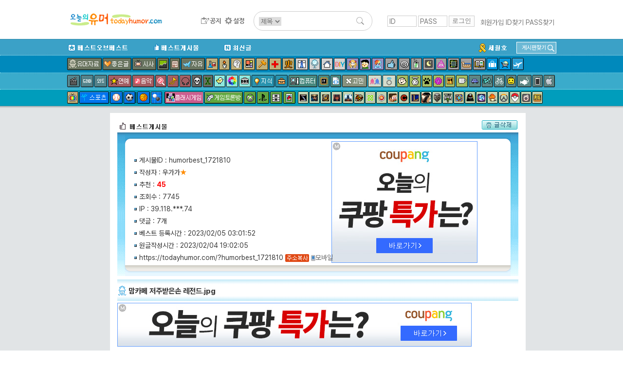

--- FILE ---
content_type: text/html; charset=UTF-8
request_url: http://www.todayhumor.co.kr/board/view.php?table=humorbest&no=1721810&s_no=1721810&no_tag=1&page=1
body_size: 22208
content:

<!DOCTYPE html>
<html>
<head>
<title>오늘의유머 - 맘카페 저주받은손 레전드.jpg</title>
<meta http-equiv="Content-Type" content="text/html; charset=utf-8">
<meta name="viewport" content="width=device-width, initial-scale=1.0">
<meta http-equiv="X-UA-Compatible" content="IE=edge">
<link href="/board/css/view.css?37282442218287" rel="stylesheet" type="text/css" />

<meta property="og:title" content="맘카페 저주받은손 레전드.jpg"/>
<meta property="og:description" content="&lt;p&gt;    &lt;img src=\"http://thimg.todayhumor.co.kr/upfile/202302/167550390405811ae127b9481782f"/>

        <!-- Google tag (gtag.js) -->
        <script async src="https://www.googletagmanager.com/gtag/js?id=G-2L9W4HP2HP"></script>
        <script>
          window.dataLayer = window.dataLayer || [];
          function gtag(){dataLayer.push(arguments);}
          gtag('js', new Date());

          gtag('config', 'G-2L9W4HP2HP');
        </script>	


<!-- <meta property="og:image" content="http://thimg.todayhumor.co.kr/test.png" />  -->

<script>
var device = 'pc';
var ok_flag = "maWgmZiuna";
var table = "humorbest";
var no = "1721810";
var parent_table = "humordata";
var parent_id = "1977667";
var ok = "45";
var nok = "0";
var ok_list_total = "<font color=red>[1]</font>  2023/02/04 19:13:29 &nbsp;220.94.***.75 &nbsp;멧쌤 &nbsp;<a href='//www.todayhumor.co.kr/board/list.php?kind=member&mn=344832' target='_blank'>344832</a><br><font color=red>[2]</font>  2023/02/04 19:14:14 &nbsp;58.140.***.23 &nbsp;홀로햏자 &nbsp;<a href='//www.todayhumor.co.kr/board/list.php?kind=member&mn=761476' target='_blank'>761476</a><br><font color=red>[3]</font>  2023/02/04 19:17:42 &nbsp;172.70.***.84 &nbsp;또로롱-v &nbsp;<a href='//www.todayhumor.co.kr/board/list.php?kind=member&mn=447654' target='_blank'>447654</a><br><font color=red>[4]</font>  2023/02/04 19:26:23 &nbsp;112.144.***.197 &nbsp;탈모청년♡ &nbsp;<a href='//www.todayhumor.co.kr/board/list.php?kind=member&mn=220186' target='_blank'>220186</a><br><font color=red>[5]</font>  2023/02/04 19:28:55 &nbsp;61.255.***.121 &nbsp;마데온 &nbsp;<a href='//www.todayhumor.co.kr/board/list.php?kind=member&mn=59069' target='_blank'>59069</a><br><font color=red>[6]</font>  2023/02/04 19:42:27 &nbsp;172.70.***.119 &nbsp;maharaja82 &nbsp;<a href='//www.todayhumor.co.kr/board/list.php?kind=member&mn=526594' target='_blank'>526594</a><br><font color=red>[7]</font>  2023/02/04 21:41:12 &nbsp;58.238.***.218 &nbsp;로빈로빈 &nbsp;<a href='//www.todayhumor.co.kr/board/list.php?kind=member&mn=608578' target='_blank'>608578</a><br><font color=red>[8]</font>  2023/02/04 21:45:34 &nbsp;49.161.***.177 &nbsp;우라노스 &nbsp;<a href='//www.todayhumor.co.kr/board/list.php?kind=member&mn=57926' target='_blank'>57926</a><br><font color=red>[9]</font>  2023/02/05 00:54:57 &nbsp;49.236.***.210 &nbsp;애교없는여자 &nbsp;<a href='//www.todayhumor.co.kr/board/list.php?kind=member&mn=348273' target='_blank'>348273</a><br><font color=red>[10]</font>  2023/02/05 03:01:52 &nbsp;58.123.***.200 &nbsp;싼타스틱4 &nbsp;<a href='//www.todayhumor.co.kr/board/list.php?kind=member&mn=748430' target='_blank'>748430</a><br><font color=red>[11]</font>  2023/02/05 03:37:07 &nbsp;182.31.***.146 &nbsp;광야에서 &nbsp;<a href='//www.todayhumor.co.kr/board/list.php?kind=member&mn=23187' target='_blank'>23187</a><br><font color=red>[12]</font>  2023/02/05 04:25:45 &nbsp;122.37.***.227 &nbsp;아유사태 &nbsp;<a href='//www.todayhumor.co.kr/board/list.php?kind=member&mn=18802' target='_blank'>18802</a><br><font color=red>[13]</font>  2023/02/05 04:37:30 &nbsp;39.124.***.184 &nbsp;정의로운나라 &nbsp;<a href='//www.todayhumor.co.kr/board/list.php?kind=member&mn=419787' target='_blank'>419787</a><br><font color=red>[14]</font>  2023/02/05 06:57:45 &nbsp;125.137.***.176 &nbsp;몽랑유객 &nbsp;<a href='//www.todayhumor.co.kr/board/list.php?kind=member&mn=71808' target='_blank'>71808</a><br><font color=red>[15]</font>  2023/02/05 07:59:51 &nbsp;1.244.***.210 &nbsp;오유은민 &nbsp;<a href='//www.todayhumor.co.kr/board/list.php?kind=member&mn=71769' target='_blank'>71769</a><br><font color=red>[16]</font>  2023/02/05 08:27:24 &nbsp;125.178.***.8 &nbsp;고로fine &nbsp;<a href='//www.todayhumor.co.kr/board/list.php?kind=member&mn=512694' target='_blank'>512694</a><br><font color=red>[17]</font>  2023/02/05 08:28:09 &nbsp;101.235.***.100 &nbsp;V=IR &nbsp;<a href='//www.todayhumor.co.kr/board/list.php?kind=member&mn=194' target='_blank'>194</a><br><font color=red>[18]</font>  2023/02/05 08:50:20 &nbsp;218.158.***.88 &nbsp;삼보리 &nbsp;<a href='//www.todayhumor.co.kr/board/list.php?kind=member&mn=763513' target='_blank'>763513</a><br><font color=red>[19]</font>  2023/02/05 08:57:04 &nbsp;172.71.***.47 &nbsp;쉬운 &nbsp;<a href='//www.todayhumor.co.kr/board/list.php?kind=member&mn=756083' target='_blank'>756083</a><br><font color=red>[20]</font>  2023/02/05 09:12:44 &nbsp;59.21.***.53 &nbsp;장미빛인생 &nbsp;<a href='//www.todayhumor.co.kr/board/list.php?kind=member&mn=37024' target='_blank'>37024</a><br><font color=red>[21]</font>  2023/02/05 09:25:58 &nbsp;203.189.***.96 &nbsp;코코리 &nbsp;<a href='//www.todayhumor.co.kr/board/list.php?kind=member&mn=41980' target='_blank'>41980</a><br><font color=red>[22]</font>  2023/02/05 09:30:34 &nbsp;172.70.***.242 &nbsp;우움칫움칫 &nbsp;<a href='//www.todayhumor.co.kr/board/list.php?kind=member&mn=675231' target='_blank'>675231</a><br><font color=red>[23]</font>  2023/02/05 10:04:38 &nbsp;70.51.***.120 &nbsp;오마이굿니스 &nbsp;<a href='//www.todayhumor.co.kr/board/list.php?kind=member&mn=358084' target='_blank'>358084</a><br><font color=red>[24]</font>  2023/02/05 10:05:26 &nbsp;116.212.***.26 &nbsp;융융이닷 &nbsp;<a href='//www.todayhumor.co.kr/board/list.php?kind=member&mn=452693' target='_blank'>452693</a><br><font color=red>[25]</font>  2023/02/05 10:13:26 &nbsp;121.167.***.165 &nbsp;익명2901 &nbsp;<a href='//www.todayhumor.co.kr/board/list.php?kind=member&mn=284551' target='_blank'>284551</a><br><font color=red>[26]</font>  2023/02/05 10:24:05 &nbsp;121.147.***.9 &nbsp;서수(瑞獸) &nbsp;<a href='//www.todayhumor.co.kr/board/list.php?kind=member&mn=21173' target='_blank'>21173</a><br><font color=red>[27]</font>  2023/02/05 10:26:53 &nbsp;58.238.***.97 &nbsp;스콜피온 &nbsp;<a href='//www.todayhumor.co.kr/board/list.php?kind=member&mn=584' target='_blank'>584</a><br><font color=red>[28]</font>  2023/02/05 10:27:29 &nbsp;172.71.***.89 &nbsp;xodbsl &nbsp;<a href='//www.todayhumor.co.kr/board/list.php?kind=member&mn=634253' target='_blank'>634253</a><br><font color=red>[29]</font>  2023/02/05 10:40:36 &nbsp;182.209.***.104 &nbsp;사잇시옷 &nbsp;<a href='//www.todayhumor.co.kr/board/list.php?kind=member&mn=193363' target='_blank'>193363</a><br><font color=red>[30]</font>  2023/02/05 10:57:58 &nbsp;182.229.***.145 &nbsp;레모네이드★ &nbsp;<a href='//www.todayhumor.co.kr/board/list.php?kind=member&mn=480821' target='_blank'>480821</a><br><font color=red>[31]</font>  2023/02/05 11:31:27 &nbsp;172.71.***.21 &nbsp;국향6호 &nbsp;<a href='//www.todayhumor.co.kr/board/list.php?kind=member&mn=69096' target='_blank'>69096</a><br><font color=red>[32]</font>  2023/02/05 12:30:08 &nbsp;172.71.***.65 &nbsp;guga &nbsp;<a href='//www.todayhumor.co.kr/board/list.php?kind=member&mn=219577' target='_blank'>219577</a><br><font color=red>[33]</font>  2023/02/05 12:31:59 &nbsp;114.206.***.7 &nbsp;바로지금여기 &nbsp;<a href='//www.todayhumor.co.kr/board/list.php?kind=member&mn=354433' target='_blank'>354433</a><br><font color=red>[34]</font>  2023/02/05 13:11:13 &nbsp;222.251.***.141 &nbsp;koko &nbsp;<a href='//www.todayhumor.co.kr/board/list.php?kind=member&mn=183105' target='_blank'>183105</a><br><font color=red>[35]</font>  2023/02/05 15:05:24 &nbsp;172.71.***.191 &nbsp;아르카나 &nbsp;<a href='//www.todayhumor.co.kr/board/list.php?kind=member&mn=53138' target='_blank'>53138</a><br><font color=red>[36]</font>  2023/02/05 16:02:58 &nbsp;58.143.***.215 &nbsp;물중독자 &nbsp;<a href='//www.todayhumor.co.kr/board/list.php?kind=member&mn=26626' target='_blank'>26626</a><br><font color=red>[37]</font>  2023/02/05 16:04:01 &nbsp;172.71.***.106 &nbsp;2woolove &nbsp;<a href='//www.todayhumor.co.kr/board/list.php?kind=member&mn=612413' target='_blank'>612413</a><br><font color=red>[38]</font>  2023/02/05 21:40:44 &nbsp;172.71.***.111 &nbsp;망월사큰스님 &nbsp;<a href='//www.todayhumor.co.kr/board/list.php?kind=member&mn=705380' target='_blank'>705380</a><br><font color=red>[39]</font>  2023/02/06 11:05:10 &nbsp;59.20.***.144 &nbsp;Better &nbsp;<a href='//www.todayhumor.co.kr/board/list.php?kind=member&mn=792086' target='_blank'>792086</a><br><font color=red>[40]</font>  2023/02/06 13:15:43 &nbsp;211.36.***.91 &nbsp;킴똭 &nbsp;<a href='//www.todayhumor.co.kr/board/list.php?kind=member&mn=460439' target='_blank'>460439</a><br><font color=red>[41]</font>  2023/02/06 13:38:47 &nbsp;222.112.***.140 &nbsp;괴무리 &nbsp;<a href='//www.todayhumor.co.kr/board/list.php?kind=member&mn=63970' target='_blank'>63970</a><br><font color=red>[42]</font>  2023/02/06 15:26:09 &nbsp;119.69.***.248 &nbsp;허깨알 &nbsp;<a href='//www.todayhumor.co.kr/board/list.php?kind=member&mn=192342' target='_blank'>192342</a><br><font color=red>[43]</font>  2023/02/06 17:00:37 &nbsp;175.193.***.50 &nbsp;베이스클레프 &nbsp;<a href='//www.todayhumor.co.kr/board/list.php?kind=member&mn=71082' target='_blank'>71082</a><br><font color=red>[44]</font>  2023/02/07 09:15:48 &nbsp;118.45.***.30 &nbsp;참!잘했어요 &nbsp;<a href='//www.todayhumor.co.kr/board/list.php?kind=member&mn=568184' target='_blank'>568184</a><br><font color=red>[45]</font>  2023/02/12 10:54:35 &nbsp;221.150.***.237 &nbsp;강낭콩 &nbsp;<a href='//www.todayhumor.co.kr/board/list.php?kind=member&mn=73960' target='_blank'>73960</a><br>";
var table_memo_no = "memo";
var memo_count_limit = "200";
var page = "1";
var prev_no = "1721809";
var next_no = "1721811";
var writer_member_no = "117629";
var memo_no_arr = [];
var main_thread_memo_num = 0;
var this_time_parent_memo_no;
var parent_memo_no_info_arr = [];//댓글의 parent_memo_no를 정리해놓은 array생성
var memo_rere_count_arr = [];//각 댓글의 대댓글 수
var is_blind_all_memo = false;

</script>



<!--  ad manager  -->
<script async src="https://securepubads.g.doubleclick.net/tag/js/gpt.js"></script>
<script>
  window.googletag = window.googletag || {cmd: []};
  googletag.cmd.push(function() {
		googletag.defineSlot('/237975088/tmp_destop_contens_page_upper_rectangle_in_us', [[300, 250], 'fluid'], 'div-gpt-ad-1622270790845-0').addService(googletag.pubads());
		googletag.defineSlot('/237975088/top_level_desktop_content_page_upper_rectangle', [[300, 250], 'fluid'], 'div-gpt-ad-1622271045311-0').addService(googletag.pubads());
		googletag.defineSlot('/237975088/top_Level_desktop_content_page_upper_wide', [[750, 100], 'fluid', [728, 90]], 'div-gpt-ad-1622271163879-0').addService(googletag.pubads());
		googletag.defineSlot('/237975088/top_level_Desktop_Contents_Page_Lower_Wide', [[728, 90], 'fluid', [750, 100]], 'div-gpt-ad-1622270579348-0').addService(googletag.pubads());
		googletag.pubads().enableSingleRequest();
		googletag.enableServices();
  });
</script>


</head>

<body leftmargin="0" topmargin="0" marginwidth="0" marginheight="0" style="/*background-color:yellow*/">



<!-- Latest compiled and minified CSS -->
<link rel="stylesheet" href="https://maxcdn.bootstrapcdn.com/bootstrap/3.3.6/css/bootstrap.min.css" integrity="sha384-1q8mTJOASx8j1Au+a5WDVnPi2lkFfwwEAa8hDDdjZlpLegxhjVME1fgjWPGmkzs7" crossorigin="anonymous">
<link rel="stylesheet" type="text/css" href="/board/css/default.css?4531293234310037" />
<link rel="stylesheet" type="text/css" href="/board/css/jquery.toastmessage.css?t5" />








<!--상단메뉴테이블 시작-->
<!--로고/로그인테이블시작 (로그아웃상태)-->
<!-- <div style='background-color: #472f92;color:white;font-weight: normal;text-align: center;padding:8px;'>
    <span style='font-size: 20px;font-weight: bold'>서버 작업공지</span><br>
    내일 새벽 12월 26일 2시부터 약 3시간 동안 서버 작업이 예정되어 있어, 오유 접속이 불가합니다.
</div>
 --><div id="mobile_alert" onclick="location.href='https://m.todayhumor.co.kr'">모바일 오유 바로가기<br />https://m.todayhumor.co.kr</div>

<!-- 특별 공지-->
<!-- <div style='background-color:#000;text-align: center;color:white;padding:5px 0'>
모바일 접속 문제 해결을 위한 서버작업중입니다.
며칠간 이미지로딩 등 문제가 있을 수 있습니다. 
</div>
 --><!-- 특별 공지 끝-->





<div id="logo_line_container">
	<div id="logo_line" class='cf'>

                    <div id="board_map">
                <table>                    
                    <tr>
                        <td>분류</td>
                        <td>게시판</td>
                    </tr>

                    <tr>
                        <td>베스트</td>
                        <td>
                            <li><div class='board_icon_mini bestofbest'></div><a href='/board/list.php?table=bestofbest'>베스트오브베스트</a></li>                            
                            <li><div class='board_icon_mini humorbest'></div><a href='/board/list.php?table=humorbest'>베스트</a></li>
                            <li><a href='/board/list.php?kind=todaybest'>오늘의베스트</a></li>

                        </td>
                    </tr>

                    <tr>
                        <td>유머</td>
                        <td>
                            <li><div class='board_icon_mini humordata'></div><a href='/board/list.php?table=humordata'>유머자료</a></li>
                            <li><div class='board_icon_mini humorstory'></div><a href='/board/list.php?table=humorstory'>유머글</a></li>                            
                        </td>
                    </tr>

                    <tr>
                        <td>이야기</td>
                        <td>
                            <li><div class='board_icon_mini freeboard'></div><a href='/board/list.php?table=freeboard'>자유</a></li>
                            <li><div class='board_icon_mini gomin'></div><a href='/board/list.php?table=gomin'>고민</a></li>
                            <li><div class='board_icon_mini love'></div><a href='/board/list.php?table=love'>연애</a></li>
                            <li><div class='board_icon_mini wedlock'></div><a href='/board/list.php?table=wedlock'>결혼생활</a></li>

                            <li><div class='board_icon_mini lovestory'></div><a href='/board/list.php?table=lovestory'>좋은글</a></li>
                            <li><div class='board_icon_mini boast'></div><a href='/board/list.php?table=boast'>자랑</a></li>
                            <li><div class='board_icon_mini panic'></div><a href='/board/list.php?table=panic'>공포</a></li>
                            <li><div class='board_icon_mini menbung'></div><a href='/board/list.php?table=menbung'>멘붕</a></li>
                            <li><div class='board_icon_mini soda'></div><a href='/board/list.php?table=soda'>사이다</a></li>
                            <li><div class='board_icon_mini dream'></div><a href='/board/list.php?table=dream'>꿈</a></li>
                            <li><div class='board_icon_mini poop'></div><a href='/board/list.php?table=poop'>똥</a></li>                            
                            <li><div class='board_icon_mini military'></div><a href='/board/list.php?table=military'>군대</a></li>
                            <li><div class='board_icon_mini military2'></div><a href='/board/list.php?table=military2'>밀리터리</a></li>
                            <li><div class='board_icon_mini mystery'></div><a href='/board/list.php?table=mystery'>미스터리</a></li>
                            <li><div class='board_icon_mini soju'></div><a href='/board/list.php?table=soju'>술한잔</a></li>
                            <li><div class='board_icon_mini today'></div><a href='/board/list.php?table=today'>오늘있잖아요</a></li>
                            <li><div class='board_icon_mini vote'></div><a href='/board/list.php?table=vote'>투표인증</a></li>
                            <li><div class='board_icon_mini newyear'></div><a href='/board/list.php?table=newyear'>새해</a></li>
                        </td>
                    </tr>
                    <tr>
                        <td>이슈</td>
                        <td>
                            <li><div class='board_icon_mini sisa'></div><a href='/board/list.php?table=sisa'>시사</a></li>
                            <li><div class='board_icon_mini sisaarch'></div><a href='/board/list.php?table=sisaarch'>시사아카이브</a></li>
                            <li><div class='board_icon_mini society'></div><a href='/board/list.php?table=society'>사회면</a></li>
                            <li><div class='board_icon_mini accident'></div><a href='/board/list.php?table=accident'>사건사고</a></li>                            
                        </td>
                    </tr>

                    <tr>
                        <td>생활</td>
                        <td>
                            <li><div class='board_icon_mini fashion'></div><a href='/board/list.php?table=fashion'>패션</a></li>
                            <li><div class='board_icon_mini selfshot'></div><a href='/board/list.php?table=selfshot'>패션착샷</a></li>
                            <li><div class='board_icon_mini babyshot'></div><a href='/board/list.php?table=babyshot'>아동패션착샷</a></li>
                            <li><div class='board_icon_mini beauty'></div><a href='/board/list.php?table=beauty'>뷰티</a></li>
                            <li><div class='board_icon_mini interior'></div><a href='/board/list.php?table=interior'>인테리어</a></li>
                            <li><div class='board_icon_mini diy'></div><a href='/board/list.php?table=diy'>DIY</a></li>
                            <li><div class='board_icon_mini cook'></div><a href='/board/list.php?table=cook'>요리</a></li>
                            <li><div class='board_icon_mini coffee'></div><a href='/board/list.php?table=coffee'>커피&차</a></li>
                            <li><div class='board_icon_mini baby'></div><a href='/board/list.php?table=baby'>육아</a></li>   
                            <li><div class='board_icon_mini law'></div><a href='/board/list.php?table=law'>법률</a></li>
                            <li><div class='board_icon_mini animal'></div><a href='/board/list.php?table=animal'>동물</a></li>
                            <li><div class='board_icon_mini readers'></div><a href='/board/list.php?table=readers'>책</a></li>
                            <li><div class='board_icon_mini jisik'></div><a href='/board/list.php?table=jisik'>지식</a></li>
                            <li><div class='board_icon_mini jobinfo'></div><a href='/board/list.php?table=jobinfo'>취업정보</a></li>
                            <li><div class='board_icon_mini plant'></div><a href='/board/list.php?table=plant'>식물</a></li>
                            <li><div class='board_icon_mini diet'></div><a href='/board/list.php?table=diet'>다이어트</a></li>
                            <li><div class='board_icon_mini medical'></div><a href='/board/list.php?table=medical'>의료</a></li>
                            <li><div class='board_icon_mini english'></div><a href='/board/list.php?table=english'>영어</a></li>
                            <li><div class='board_icon_mini matzip'></div><a href='/board/list.php?table=matzip'>맛집</a></li>
                            <li><div class='board_icon_mini favor'></div><a href='/board/list.php?table=favor'>추천사이트</a></li>

                            <li><div class='board_icon_mini overseabuy'></div><a href='/board/list.php?table=overseabuy'>해외직구</a></li>
                        
                        </td>
                    </tr>

                    <tr>
                        <td>취미</td>
                        <td>
                            <li><div class='board_icon_mini deca'></div><a href='/board/list.php?table=deca'>사진</a></li>
                            <li><div class='board_icon_mini photolec'></div><a href='/board/list.php?table=photolec'>사진강좌</a></li>
                            <li><div class='board_icon_mini camera'></div><a href='/board/list.php?table=camera'>카메라</a></li>
                            <li><div class='board_icon_mini comics'></div><a href='/board/list.php?table=comics'>만화</a></li>                            
                            <li><div class='board_icon_mini animation'></div><a href='/board/list.php?table=animation'>애니메이션</a></li>
                            <li><div class='board_icon_mini pony'></div><a href='/board/list.php?table=pony'>포니</a></li>
                            <li><div class='board_icon_mini bicycle2'></div><a href='/board/list.php?table=bicycle2'>자전거</a></li>
                            <li><div class='board_icon_mini car'></div><a href='/board/list.php?table=car'>자동차</a></li>                            
                            <li><div class='board_icon_mini travel'></div><a href='/board/list.php?table=travel'>여행</a></li>
                            <li><div class='board_icon_mini motorcycle'></div><a href='/board/list.php?table=motorcycle'>바이크</a></li>
                            <li><div class='board_icon_mini rivfishing'></div><a href='/board/list.php?table=rivfishing'>민물낚시</a></li>
                            <li><div class='board_icon_mini seafishing'></div><a href='/board/list.php?table=seafishing'>바다낚시</a></li>
                            <li><div class='board_icon_mini toy'></div><a href='/board/list.php?table=toy'>장난감</a></li>                                                        
                            <li><div class='board_icon_mini oekaki'></div><a href='/board/list.php?table=oekaki'>그림판</a></li>

                        </td>
                    </tr>


                    <tr>
                        <td>학술</td>
                        <td>
                            <li><div class='board_icon_mini economy'></div><a href='/board/list.php?table=economy'>경제</a></li>
                            <li><div class='board_icon_mini history'></div><a href='/board/list.php?table=history'>역사</a></li>
                            <li><div class='board_icon_mini art'></div><a href='/board/list.php?table=art'>예술</a></li>
                            <li><div class='board_icon_mini science'></div><a href='/board/list.php?table=science'>과학</a></li>
                            <li><div class='board_icon_mini phil'></div><a href='/board/list.php?table=phil'>철학</a></li>                            
                            <li><div class='board_icon_mini psy'></div><a href='/board/list.php?table=psy'>심리학</a></li>                            

                        </td>
                    </tr>


                    <tr>
                        <td>방송연예</td>
                        <td>
                            <li><div class='board_icon_mini star'></div><a href='/board/list.php?table=star'>연예</a></li>

                            <li><div class='board_icon_mini music'></div><a href='/board/list.php?table=music'>음악</a></li>
                            <li><div class='board_icon_mini findmusic'></div><a href='/board/list.php?table=findmusic'>음악찾기</a></li>
                            <li><div class='board_icon_mini instrument'></div><a href='/board/list.php?table=instrument'>악기</a></li>
                            <li><div class='board_icon_mini sound'></div><a href='/board/list.php?table=sound'>음향기기</a></li>
                            <li><div class='board_icon_mini movie'></div><a href='/board/list.php?table=movie'>영화</a></li>
                            <li><div class='board_icon_mini docu'></div><a href='/board/list.php?table=docu'>다큐멘터리</a></li>
                            <li><div class='board_icon_mini drama'></div><a href='/board/list.php?table=drama'>국내드라마</a></li>
                            <li><div class='board_icon_mini mid'></div><a href='/board/list.php?table=mid'>해외드라마</a></li>
                            <li><div class='board_icon_mini tvent'></div><a href='/board/list.php?table=tvent'>예능</a></li>
                            <li><div class='board_icon_mini podcast'></div><a href='/board/list.php?table=podcast'>팟케스트</a></li>
                        </td>
                    </tr>

                    <tr>
                        <td>방송프로그램</td>
                        <td>
                            <li><div class='board_icon_mini muhan'></div><a href='/board/list.php?table=muhan'>무한도전</a></li>
                            <li><div class='board_icon_mini thegenius'></div><a href='/board/list.php?table=thegenius'>더지니어스</a></li>                           
                            <li><div class='board_icon_mini gagconcert'></div><a href='/board/list.php?table=gagconcert'>개그콘서트</a></li>
                            <li><div class='board_icon_mini runningman'></div><a href='/board/list.php?table=runningman'>런닝맨</a></li>
                            <li><div class='board_icon_mini nagasu'></div><a href='/board/list.php?table=nagasu'>나가수</a></li>
                        </td>
                    </tr>


                    <tr>
                        <td>디지털</td>
                        <td>
                            <li><div class='board_icon_mini computer'></div><a href='/board/list.php?table=computer'>컴퓨터</a></li>                        
                            <li><div class='board_icon_mini programmer'></div><a href='/board/list.php?table=programmer'>프로그래머</a></li>                            
                            <li><div class='board_icon_mini it'></div><a href='/board/list.php?table=it'>IT</a></li>
                            <li><div class='board_icon_mini antivirus'></div><a href='/board/list.php?table=antivirus'>안티바이러스</a></li>
                            <li><div class='board_icon_mini iphone'></div><a href='/board/list.php?table=iphone'>애플</a></li>
                            <li><div class='board_icon_mini android'></div><a href='/board/list.php?table=android'>안드로이드</a></li>
                            <li><div class='board_icon_mini smartphone'></div><a href='/board/list.php?table=smartphone'>스마트폰</a></li>
                            <li><div class='board_icon_mini windowsmobile'></div><a href='/board/list.php?table=windowsmobile'>윈도우폰</a></li>
                            <li><div class='board_icon_mini symbian'></div><a href='/board/list.php?table=symbian'>심비안</a></li>                           
                        </td>
                    </tr>


                    <tr>
                        <td>스포츠</td>
                        <td>
                            <li><div class='board_icon_mini sports'></div><a href='/board/list.php?table=sports'>스포츠</a></li>
                            <li><div class='board_icon_mini soccer'></div><a href='/board/list.php?table=soccer'>축구</a></li>
                            <li><div class='board_icon_mini baseball'></div><a href='/board/list.php?table=baseball'>야구</a></li>
                            <li><div class='board_icon_mini basketball'></div><a href='/board/list.php?table=basketball'>농구</a></li>
                            <li><div class='board_icon_mini baduk'></div><a href='/board/list.php?table=baduk'>바둑</a></li>

                        </td>
                    </tr>

                    <tr>
                        <td>야구팀</td>
                        <td>
                            <li><div class='board_icon_mini bbsamsung'></div><a href='/board/list.php?table=bbsamsung'>삼성</a></li>
                            <li><div class='board_icon_mini bbdoosan'></div><a href='/board/list.php?table=bbdoosan'>두산</a></li>
                            <li><div class='board_icon_mini bbnc'></div><a href='/board/list.php?table=bbnc'>NC</a></li>
                            <li><div class='board_icon_mini bbnexen'></div><a href='/board/list.php?table=bbnexen'>넥센</a></li>
                            <li><div class='board_icon_mini bbhanwha'></div><a href='/board/list.php?table=bbhanwha'>한화</a></li>
                            <li><div class='board_icon_mini bbsk'></div><a href='/board/list.php?table=bbsk'>SK</a></li>
                            <li><div class='board_icon_mini bbkia'></div><a href='/board/list.php?table=bbkia'>기아</a></li>
                            <li><div class='board_icon_mini bblotte'></div><a href='/board/list.php?table=bblotte'>롯데</a></li>
                            <li><div class='board_icon_mini bblg'></div><a href='/board/list.php?table=bblg'>LG</a></li>
                            <li><div class='board_icon_mini bbkt'></div><a href='/board/list.php?table=bbkt'>KT</a></li>                                                        
                            <li><div class='board_icon_mini bbmlb'></div><a href='/board/list.php?table=bbmlb'>메이저리그</a></li>
                            <li><div class='board_icon_mini bbnpb'></div><a href='/board/list.php?table=bbnpb'>일본프로야구리그</a></li>
                        </td>
                    </tr>


                    <tr>
                        <td>게임1</td>
                        <td>
                            <li><div class='board_icon_mini gameroom'></div><a href='/board/list.php?table=gameroom'>플래시게임</a></li>                        
                            <li><div class='board_icon_mini gametalk'></div><a href='/board/list.php?table=gametalk'>게임토론방</a></li>
                            <li><div class='board_icon_mini xbox'></div><a href='/board/list.php?table=xbox'>엑스박스</a></li>
                            <li><div class='board_icon_mini ps'></div><a href='/board/list.php?table=ps'>플레이스테이션</a></li>
                            <li><div class='board_icon_mini nintendo'></div><a href='/board/list.php?table=nintendo'>닌텐도</a></li>
                            <li><div class='board_icon_mini mobilegame'></div><a href='/board/list.php?table=mobilegame'>모바일게임</a></li>


                        </td>
                    </tr>



                    <tr>
                        <td>게임2</td>
                        <td>
                            <li><div class='board_icon_mini dungeon'></div><a href='/board/list.php?table=dungeon'>던전앤파이터</a></li>
                            <li><div class='board_icon_mini lol'></div><a href='/board/list.php?table=lol'>롤</a></li>
                            <li><div class='board_icon_mini mabinogi'></div><a href='/board/list.php?table=mabinogi'>마비노기</a></li>
                            <li><div class='board_icon_mini mabi'></div><a href='/board/list.php?table=mabi'>마비노기영웅전</a></li>
                            <li><div class='board_icon_mini hstone'></div><a href='/board/list.php?table=hstone'>하스스톤</a></li>
                            <li><div class='board_icon_mini heroes'></div><a href='/board/list.php?table=heroes'>히어로즈오브더스톰</a></li>
                            <li><div class='board_icon_mini gta5'></div><a href='/board/list.php?table=gta5'>gta5</a></li>
                            <li><div class='board_icon_mini diablo3'></div><a href='/board/list.php?table=diablo3'>디아블로</a></li>
                            <li><div class='board_icon_mini diablo2'></div><a href='/board/list.php?table=diablo2'>디아블로2</a></li>
                            <li><div class='board_icon_mini fifa2'></div><a href='/board/list.php?table=fifa2'>피파온라인2</a></li>
                            <li><div class='board_icon_mini fifa3'></div><a href='/board/list.php?table=fifa3'>피파온라인3</a></li>
                            <li><div class='board_icon_mini warcraft'></div><a href='/board/list.php?table=warcraft'>워크래프트</a></li>
                            <li><div class='board_icon_mini wow'></div><a href='/board/list.php?table=wow'>월드오브워크래프트</a></li>
                            <li><div class='board_icon_mini actozma'></div><a href='/board/list.php?table=actozma'>밀리언아서</a></li>
                            <li><div class='board_icon_mini wtank'></div><a href='/board/list.php?table=wtank'>월드오브탱크</a></li>
                            <li><div class='board_icon_mini bns'></div><a href='/board/list.php?table=bns'>블레이드앤소울</a></li>
                            <li><div class='board_icon_mini blacksand'></div><a href='/board/list.php?table=black'>검은사막</a></li>
                            <li><div class='board_icon_mini starcraft'></div><a href='/board/list.php?table=starcraft'>스타크래프트</a></li>
                            <li><div class='board_icon_mini starcraft2'></div><a href='/board/list.php?table=starcraft2'>스타크래프트2</a></li>
                            <li><div class='board_icon_mini bf3'></div><a href='/board/list.php?table=bf3'>베틀필드3</a></li>
                            <li><div class='board_icon_mini minecraft'></div><a href='/board/list.php?table=minecraft'>마인크래프트</a></li>
                            <li><div class='board_icon_mini dayz'></div><a href='/board/list.php?table=dayz'>데이즈</a></li>
                            <li><div class='board_icon_mini civil'></div><a href='/board/list.php?table=civil'>문명</a></li>
                            <li><div class='board_icon_mini suddenattack'></div><a href='/board/list.php?table=suddenattack'>서든어택</a></li>
                            <li><div class='board_icon_mini tera'></div><a href='/board/list.php?table=tera'>테라</a></li>
                            <li><div class='board_icon_mini aion'></div><a href='/board/list.php?table=aion'>아이온</a></li>
                            <li><div class='board_icon_mini simcity5'></div><a href='/board/list.php?table=simcity5'>심시티5</a></li>                        
                            <li><div class='board_icon_mini ff'></div><a href='/board/list.php?table=ff'>프리스타일풋볼</a></li>
                            <li><div class='board_icon_mini specialforce'></div><a href='/board/list.php?table=specialforce'>스페셜포스</a></li>                            
                            <li><div class='board_icon_mini cyphers'></div><a href='/board/list.php?table=cyphers'>사이퍼즈</a></li>
                            <li><div class='board_icon_mini dota2'></div><a href='/board/list.php?table=dota2'>도타2</a></li>
                            <li><div class='board_icon_mini maple1'></div><a href='/board/list.php?table=maple1'>메이플스토리1</a></li>
                            <li><div class='board_icon_mini maple2'></div><a href='/board/list.php?table=maple2'>메이플스토리2</a></li>
                            <li><div class='board_icon_mini overwatch'></div><a href='/board/list.php?table=overwatch'>오버워치</a></li>
                            <li><div class='board_icon_mini overgroup'></div><a href='/board/list.php?table=overgroup'>오버워치그룹모집</a></li>
                            <li><div class='board_icon_mini pokemongo'></div><a href='/board/list.php?table=pokemongo'>포켓몬고</a></li>
                            <li><div class='board_icon_mini ffantasy14'></div><a href='/board/list.php?table=ffantasy14'>파이널판타지14</a></li>
                            <li><div class='board_icon_mini battlegrnd'></div><a href='/board/list.php?table=battlegrnd'>배틀그라운드</a></li>



                        </td>
                    </tr>

                    <tr>
                        <td>기타</td>
                        <td>
                            <li><div class='board_icon_mini religion'></div><a href='/board/list.php?table=religion'>종교</a></li>
                            <li><div class='board_icon_mini voca'></div><a href='/board/list.php?table=voca'>단어장</a></li>   
                            <li><div class='board_icon_mini databox'></div><a href='/board/list.php?table=databox'>자료창고</a></li>
                        </td>
                    </tr>

                    <tr>
                        <td>운영</td>
                        <td>
                            <li><div class='board_icon_mini announce'></div><a href='/board/list.php?table=announce'>공지사항</a></li>
                            <li><div class='board_icon_mini ou'></div><a href='/board/list.php?table=ou'>오유운영</a></li>
                            <li><div class='board_icon_mini askboard'></div><a href='/board/list.php?table=askboard'>게시판신청</a></li>                            
                            <li><a href='/board/hold/list.php'>보류</a></li>                            
                        </td>
                    </tr>


                    <tr>
                        <td>임시게시판</td>
                        <td>
                            <li><div class='board_icon_mini mers'></div><a href='/board/list.php?table=mers'>메르스</a></li>                                                    
                            <li><div class='board_icon_mini sewol'></div><a href='/board/list.php?table=sewol'>세월호</a></li>
                            <li><div class='board_icon_mini fukushima'></div><a href='/board/list.php?table=fukushima'>원전사고</a></li>
                            <li><div class='board_icon_mini rio2016'></div><a href='/board/list.php?table=rio2016'>2016리오올림픽</a></li>
                            <li><div class='board_icon_mini winter2018'></div><a href='/board/list.php?table=winter2018'>2018평창올림픽</a></li>
                            <li><div class='board_icon_mini corona19'></div><a href='/board/list.php?table=corona19'>코로나19</a></li>
                            <li><div class='board_icon_mini tokyo2020'></div><a href='/board/list.php?table=tokyo2020'>2020도쿄올림픽</a></li>
                            



                        </td>
                    </tr>

   


                </table></div>

		<div id="logo_line1" >
            <div id="logo_toplogo">
              <a href='/' target='_top'><img src='/toplogo/toplogo.gif' style="content:normal !important;"></a>            </div>
		</div><!--logo_line1-->



        <div id="logo_line2" >
            <div id="logo_menu">
                <a href="/board/list.php?table=announce" id="btn_topmenu_announce"></a>
                <!--<a href="/board/list.php?kind=total" id="btn_topmenu_total"></a>-->
                <!--<a href="/board/total_memo.php" id="btn_topmenu_total_memo"></a>-->
                <a href="/board/control_panel.php" id="btn_topmenu_control_panel"></a>
            </div>
            <div id="logo_line_search_div">
                <form action="/board/list.php" method="get" name="up_search" id="top_search" onsubmit="return up_search_check();">
                    <input type="hidden" name="kind" value="search">
                    <select name="keyfield">
                        <option value="subject" selected="">제목</option>
                        <option value="name">이름</option>
                    </select>
                    <input type="text" size="20" name="keyword" value="">
                    <input type="image" name="Submit" value="검색" src="/board/images/search_L.png">
                </form>
            </div>

        </div><!--logo_line2-->



        
        <div id='login_div' >
            <form name='login' method='post' action='https://www.todayhumor.co.kr/member/login.php' target='_top' onsubmit='return check_login()'>
                <input name='id' type='text' id='id' value='' class='login_input' placeholder='ID'>
                <input name='passwd' type='password' id='passwd' class='login_input' placeholder='PASS'>
                <input name='cur_url' type='hidden' value='https://www.todayhumor.co.kr/board/view.php?table=humorbest&no=1721810&s_no=1721810&no_tag=1&page=1'>
                <input type='submit' class='login_btn' value='로그인'>
            </form>
            <div id='login_user_menu'>
                <a href='https://www.todayhumor.co.kr/member/register.php' target='_top'>회원가입</a>
                <a href='https://www.todayhumor.co.kr/member/find_id.php' target='_top'>ID찾기</a>
                <a href='https://www.todayhumor.co.kr/member/find_pass.php' target='_top'>PASS찾기</a>
            </div>
        </div>

	</div><!--logo_line-->
</div><!--logo_line_container-->


<!--공지div end-->
<div id="topmenu_container">

    <div id="menu_explain_box"></div>
    <div id="topmenu_line0" class='cf'>
        <div class="topmenu_line_container">

            <li class="left"><a href="/board/list.php?table=bestofbest" class="topmenu_button" id="span_topmenu_bestofbest" data-name="베오베"></a></li>
            <li class="left"><a href="/board/list.php?table=humorbest" class="topmenu_button" id="span_topmenu_humorbest" data-name="베스트"></a></li>
            <li class="left"><a href="/board/list.php?kind=total" class="topmenu_button" id="span_topmenu_new" data-name="최신글"></a></li>


            <!-- 게시판찾기 div-->
            <div id="find_board_container">
                <div id="top_find_board_btn">
                    <span>게시판찾기</span>
                    <img src="/board/images/search_S.png">
                </div>
                <div id="top_find_board" style="display:none;">
                    <form id="top_find_board_form" action="list.php" method="get" onsubmit="return find_board_check();">
                        <div>
                            <input type="text" id="top_table_name" autocomplete="off">
                            <input type="hidden" name="table" />
                            <input type="image" name="Submit" value="검색" src="/board/images/search_S.png">
                        </div>
                        <div id="selection"></div>
                    </form>
                </div>
            </div>
            <!-- 게시판찾기 div end-->

            <li class='topmenu_line0_special_board'><a href="/board/list.php?table=sewol"><img src="/board/images/topmenu_sewol.gif"></a></li>
            <!-- <li class='topmenu_line0_special_board'><a href="/board/list.php?table=corona19"><img src="/board/images/topmenu_corona19.gif"></a></li> -->
            
            
        </div>
    </div>











    <div id="topmenu_line1">
        <div class="topmenu_line_container cf">
            <!-- <a href="/board/list.php?table=humorstory" class="topmenu_button" id="span_topmenu_humorstory" data-name="유머글"></a> -->
            <a href="/board/list.php?table=humordata" class="topmenu_button" id="span_topmenu_humordata" data-name="유머자료"></a>
            <a href="/board/list.php?table=lovestory" class="topmenu_button" id="span_topmenu_lovestory" data-name="좋은글"></a>
            <a href="/board/list.php?table=sisa" class="topmenu_button" id="span_topmenu_sisa" data-name="시사"></a>
            <a href="/board/list.php?table=economy" class="topmenu_button" id="span_topmenu_economy" data-name="경제"></a>
            <a href="/board/list.php?table=society" class="topmenu_button" id="span_topmenu_society" data-name="사회면"></a>
            <a href="/board/list.php?table=freeboard" class="topmenu_button" id="span_topmenu_freeboard" data-name="자유게시판"></a>
            <a href="/board/list.php?table=science" class="topmenu_button" id="span_topmenu_science" data-name="과학"></a>
            <a href="/board/list.php?table=phil" class="topmenu_button" id="span_topmenu_phil" data-name="철학"></a>
            <a href="/board/list.php?table=psy" class="topmenu_button" id="span_topmenu_psy" data-name="심리학"></a>
            <a href="/board/list.php?table=art" class="topmenu_button" id="span_topmenu_art" data-name="예술"></a>
            <a href="/board/list.php?table=law" class="topmenu_button" id="span_topmenu_law" data-name="법"></a>
            <a href="/board/list.php?table=medical" class="topmenu_button" id="span_topmenu_medical" data-name="의료"></a>
            <a href="/board/list.php?table=history" class="topmenu_button" id="span_topmenu_history" data-name="역사"></a>
            <a href="/board/list.php?table=fashion" class="topmenu_button" id="span_topmenu_fashion" data-name="패션"></a>
            <a href="/board/list.php?table=beauty" class="topmenu_button" id="span_topmenu_beauty" data-name="뷰티"></a>
            <a href="/board/list.php?table=interior" class="topmenu_button" id="span_topmenu_interior" data-name="인테리어"></a>
            <a href="/board/list.php?table=diy" class="topmenu_button" id="span_topmenu_diy" data-name="DIY"></a>
            <a href="/board/list.php?table=animation" class="topmenu_button" id="span_topmenu_animation" data-name="애니메이션"></a>
            <a href="/board/list.php?table=comics" class="topmenu_button" id="span_topmenu_comics" data-name="만화"></a>
            <a href="/board/list.php?table=pony" class="topmenu_button" id="span_topmenu_pony" data-name="포니"></a>
            <a href="/board/list.php?table=boast" class="topmenu_button" id="span_topmenu_boast" data-name="자랑"></a>
            <a href="/board/list.php?table=menbung" class="topmenu_button" id="span_topmenu_menbung" data-name="멘붕"></a>
            <a href="/board/list.php?table=soda" class="topmenu_button" id="span_topmenu_soda" data-name="사이다"></a>
            <a href="/board/list.php?table=dream" class="topmenu_button" id="span_topmenu_dream" data-name="꿈"></a>
            <a href="/board/list.php?table=poop" class="topmenu_button" id="span_topmenu_poop" data-name="똥"></a>
            <a href="/board/list.php?table=military" class="topmenu_button" id="span_topmenu_military" data-name="군대"></a>
            <a href="/board/list.php?table=military2" class="topmenu_button" id="span_topmenu_military2" data-name="밀리터리"></a>

            <a href="/board/list.php?table=readers" class="topmenu_button" id="span_topmenu_readers" data-name="책"></a>
            <a href="/board/list.php?table=travel" class="topmenu_button" id="span_topmenu_travel" data-name="여행"></a>
            <a href="/board/list.php?table=overseabuy" class="topmenu_button" id="span_topmenu_overseabuy" data-name="해외직구"></a>

            <a href="/board/list.php?table=emigration" class="topmenu_button" id="span_topmenu_emigration" data-name="이민"></a>
        </div>
    </div>

    <div id="topmenu_line2">
        <div class="topmenu_line_container cf">
            <a href="/board/list.php?table=movie" class="topmenu_button" id="span_topmenu_movie" data-name="영화"></a>
            <a href="/board/list.php?table=drama" class="topmenu_button" id="span_topmenu_drama" data-name="국내드라마"></a>
            <a href="/board/list.php?table=mid" class="topmenu_button" id="span_topmenu_mid" data-name="외국드라마"></a>
            <a href="/board/list.php?table=star" class="topmenu_button" id="span_topmenu_star" data-name="연예"></a>
            <a href="/board/list.php?table=music" class="topmenu_button" id="span_topmenu_music" data-name="음악"></a>
            <a href="/board/list.php?table=findmusic" class="topmenu_button" id="span_topmenu_findmusic" data-name="음악찾기"></a>
            <a href="/board/list.php?table=instrument" class="topmenu_button" id="span_topmenu_instrument" data-name="악기"></a>
            <a href="/board/list.php?table=sound" class="topmenu_button" id="span_topmenu_sound" data-name="음향기기"></a>
            <a href="/board/list.php?table=panic" class="topmenu_button" id="span_topmenu_panic" data-name="공포"></a>
            <a href="/board/list.php?table=mystery" class="topmenu_button" id="span_topmenu_mystery" data-name="미스터리"></a>
            <a href="/board/list.php?table=oekaki" class="topmenu_button" id="span_topmenu_oekaki" data-name="오유그림판"></a>
            <a href="/board/list.php?table=deca" class="topmenu_button" id="span_topmenu_deca" data-name="사진"></a>
            <!-- <a href="/board/list.php?table=photolec" class="topmenu_button" id="span_topmenu_photolec" data-name="사진강좌"></a> -->
            <a href="/board/list.php?table=camera" class="topmenu_button" id="span_topmenu_camera" data-name="카메라"></a>
            <a href="/board/list.php?table=jisik" class="topmenu_button" id="span_topmenu_jisik" data-name="지식인"></a>
            <a href="/board/list.php?table=jobinfo" class="topmenu_button" id="span_topmenu_jobinfo" data-name="취업정보"></a>
            <a href="/board/list.php?table=computer" class="topmenu_button" id="span_topmenu_computer" data-name="컴퓨터"></a>
            <a href="/board/list.php?table=it" class="topmenu_button" id="span_topmenu_it" data-name="IT"></a>
            <a href="/board/list.php?table=programmer" class="topmenu_button" id="span_topmenu_programmer" data-name="프로그래머"></a>
            <a href="/board/list.php?table=gomin" class="topmenu_button" id="span_topmenu_gomin" data-name="고민"></a>
            <a href="/board/list.php?table=love" class="topmenu_button" id="span_topmenu_love" data-name="연애"></a>
            <a href="/board/list.php?table=wedlock" class="topmenu_button" id="span_topmenu_wedlock" data-name="결혼생활"></a>
            <a href="/board/list.php?table=baby" class="topmenu_button" id="span_topmenu_baby" data-name="육아"></a>
            <a href="/board/list.php?table=diet" class="topmenu_button" id="span_topmenu_diet" data-name="다이어트"></a>
            <a href="/board/list.php?table=animal" class="topmenu_button" id="span_topmenu_animal" data-name="동물"></a>
            <a href="/board/list.php?table=plant" class="topmenu_button" id="span_topmenu_plant" data-name="식물"></a>
            <a href="/board/list.php?table=cook" class="topmenu_button" id="span_topmenu_cook" data-name="요리"></a>
            <a href="/board/list.php?table=coffee" class="topmenu_button" id="span_topmenu_coffee" data-name="커피&차"></a>
            <a href="/board/list.php?table=car" class="topmenu_button" id="span_topmenu_car" data-name="자동차"></a>
            <a href="/board/list.php?table=motorcycle" class="topmenu_button" id="span_topmenu_motorcycle" data-name="바이크"></a>
            <a href="/board/list.php?table=bicycle2" class="topmenu_button" id="span_topmenu_bicycle2" data-name="자전거"></a>
            <a href="/board/list.php?table=toy" class="topmenu_button" id="span_topmenu_toy" data-name="장난감"></a>
            <a href="/board/intro/portal_fishing.php" class="topmenu_button" id="span_topmenu_fishing" data-name="낚시"></a>
            <!--<a href="/board/list.php?table=soju" class="topmenu_button" id="span_topmenu_soju" data-name="한잔했어요"></a>-->
            <a href="/board/list.php?table=smartphone" class="topmenu_button" id="span_topmenu_smartphone" data-name="스마트폰"></a>
            <a href="/board/list.php?table=iphone" class="topmenu_button" id="span_topmenu_iphone" data-name="애플"></a>
            <!-- <a href="/board/list.php?table=android" class="topmenu_button" id="span_topmenu_android" data-name="안드로이드"></a>-->

        </div>
    </div>
    <div id="topmenu_line3">
        <div class="topmenu_line_container cf">
            <a href="/board/list.php?table=tvent" class="topmenu_button" id="span_topmenu_tvent" data-name="예능"></a>
            <!-- <a href="/board/list.php?table=muhan" class="topmenu_button" id="span_topmenu_muhan" data-name="무한도전"></a> -->
            <a href="/board/list.php?table=sports" class="topmenu_button" id="span_topmenu_sports" data-name="스포츠"></a>
            <a href="/board/list.php?table=baseball" class="topmenu_button" id="span_topmenu_baseball" data-name="야구"></a>
            <a href="/board/list.php?table=soccer" class="topmenu_button" id="span_topmenu_soccer" data-name="축구"></a>
            <a href="/board/list.php?table=basketball" class="topmenu_button" id="span_topmenu_basketball" data-name="농구"></a>
            <a href="/board/list.php?table=baduk" class="topmenu_button topmenu_division" id="span_topmenu_baduk" data-name="바둑"></a>


            <a href="/board/list.php?table=gameroom" class="topmenu_button" id="span_topmenu_gameroom" data-name="플래시게임방"></a>
            <a href="/board/list.php?table=gametalk" class="topmenu_button" id="span_topmenu_gametalk" data-name="게임토론방"></a>
            <a href="/board/list.php?table=xbox" class="topmenu_button" id="span_topmenu_xbox" data-name="엑스박스"></a>
            <a href="/board/list.php?table=ps" class="topmenu_button" id="span_topmenu_ps" data-name="플레이스테이션"></a>
            <a href="/board/list.php?table=nintendo" class="topmenu_button" id="span_topmenu_nintendo" data-name="닌텐도"></a>
            <a href="/board/list.php?table=mobilegame" class="topmenu_button topmenu_division" id="span_topmenu_mobilegame" data-name="모바일게임"></a>
            <a href="/board/list.php?table=starcraft" class="topmenu_button topmenu_game" id="span_topmenu_starcraft" data-name="스타크래프트"></a>
            <a href="/board/list.php?table=starcraft2" class="topmenu_button topmenu_game" id="span_topmenu_starcraft2" data-name="스타크래프트2"></a>
            <a href="/board/list.php?table=wow" class="topmenu_button topmenu_game" id="span_topmenu_wow" data-name="와우"></a>
            <a href="/board/list.php?table=diablo2" class="topmenu_button topmenu_game" id="span_topmenu_diablo2" data-name="디아블로2"></a>
            <a href="/board/list.php?table=diablo3" class="topmenu_button topmenu_game" id="span_topmenu_diablo3" data-name="디아블로3"></a>
            <a href="/board/list.php?table=dungeon" class="topmenu_button topmenu_game" id="span_topmenu_dungeon" data-name="던전앤파이터"></a>
            <a href="/board/list.php?table=mabinogi" class="topmenu_button topmenu_game" id="span_topmenu_mabinogi" data-name="마비노기"></a>
            <a href="/board/list.php?table=mabi" class="topmenu_button topmenu_game" id="span_topmenu_mabi" data-name="마비노기영웅전"></a>
            <a href="/board/list.php?table=minecraft" class="topmenu_button topmenu_game" id="span_topmenu_minecraft" data-name="마인크래프트"></a>
            <a href="/board/list.php?table=cyphers" class="topmenu_button topmenu_game" id="span_topmenu_cyphers" data-name="사이퍼즈"></a>
            <a href="/board/list.php?table=lol" class="topmenu_button topmenu_game" id="span_topmenu_lol" data-name="리그오브레전드"></a>
            <!-- <a href="/board/list.php?table=bf3" class="topmenu_button topmenu_game" id="span_topmenu_bf3" data-name="배틀필드"></a> -->
            <!-- <a href="/board/list.php?table=fifa3" class="topmenu_button topmenu_game" id="span_topmenu_fifa3" data-name="피파온라인3"></a> -->
            <a href="/board/list.php?table=bns" class="topmenu_button topmenu_game" id="span_topmenu_bns" data-name="블레이드앤소울"></a>
            <!-- <a href="/board/list.php?table=actozma" class="topmenu_button topmenu_game" id="span_topmenu_actozma" data-name="밀리언아서"></a>             -->
            <a href="/board/list.php?table=wtank" class="topmenu_button topmenu_game" id="span_topmenu_wtank" data-name="월드오브탱크"></a>
            <a href="/board/list.php?table=gta5" class="topmenu_button topmenu_game" id="span_topmenu_gta5" data-name="GTA5"></a>
            <a href="/board/list.php?table=hstone" class="topmenu_button topmenu_game" id="span_topmenu_hstone" data-name="하스스톤"></a>

			<a href="/board/list.php?table=blacksand" class="topmenu_button topmenu_game" id="span_topmenu_black" data-name="검은사막"></a>
            <a href="/board/list.php?table=heroes" class="topmenu_button topmenu_game" id="span_topmenu_heroes" data-name="히어로즈 오브 더 스톰"></a>
            <a href="/board/list.php?table=maple1" class="topmenu_button topmenu_game" id="span_topmenu_maple1" data-name="메이플스토리1"></a>
            <a href="/board/list.php?table=overwatch" class="topmenu_button topmenu_game" id="span_topmenu_overwatch" data-name="오버워치"></a>
            <a href="/board/list.php?table=pokemongo" class="topmenu_button topmenu_game" id="span_topmenu_pokemongo" data-name="포켓몬고"></a>

            <a href="/board/list.php?table=ffantasy14" class="topmenu_button topmenu_game" id="span_topmenu_ffantasy14" data-name="파이널판타지14"></a>
            <a href="/board/list.php?table=battlegrnd" class="topmenu_button topmenu_game" id="span_topmenu_battlegrnd" data-name="배틀그라운드"></a>


        </div>
    </div>

    

	<div id="topmenu_shadow"></div>
</div>



























<style>
.whole_box_background {
	background-color:#e1e4e6;
	}

.memoTextarea_background{
	 }
</style>



<div class="whole_box" style="margin:0;padding:10px;background-color:#e1e4e6;">



	<div class="vertical_container" style="width:829px; margin:0 auto;">


<!-- 개인페이지 좌측 메뉴 -->




		<!-- table_container에서 양쪽 흰색 여백(15px)을 가지고 있음-->
		<div class="table_container" style="width:854px;float:left;background-color:white;padding:10px 0;">















		<div class="containerInner" id="containerInner">

			




			<div class="viewTitleDiv" style="width:822px">
				<a href=list.php?table=humorbest target="_top"><img src="images/title_humorbest.gif?204" border=0 style="float:left"></a>

						
				<a href=delete.php?kind=&table=humorbest&no=1721810&page=1&keyfield=&keyword=&mn=&flag=85613e9d05d1651efb61cb7bbff0e443&t=1769141787 target="_top"><img src="images/delete.gif?1" width="73" height="19" border=0 style="float:right" onclick="return confirm('이 게시글의 일반글/베스트/베오베 일괄삭제됩니다.\n삭제하시겠습니까?')"></a>
			



			</div><!--viewTitleDiv-->
			<div style="clear:both"></div>

						<div class="writerInfoContainer" >
				<div class = "ad_adsense" style="position:absolute;left:440px;top:18px">
				<script type="text/javascript">
(function(cl,i,c,k,m,o,n){m=cl.location.protocol+c;o=cl.referrer;m+='&mon_rf='+encodeURIComponent(o);
n='<'+i+' type="text/javascript" src="'+m+'"></'+i+'>';cl.writeln(n);
})(document,'script','//tab2.clickmon.co.kr/pop/wp_ad_300_js.php?PopAd=CM_M_1003067%7C%5E%7CCM_A_1024838%7C%5E%7CAdver_M_1046207&rt_ad_id_code=RTA_106211');
</script>				</div>





				<div class="writerInfoContents" >
					<div>게시물ID : humorbest_1721810</div>
					<div>작성자 : <span id='viewPageWriterNameSpan' mn='117629' name='우가가'><a href=list.php?kind=member&mn=117629 style='color:#666' target='_blank'><b>우가가</b></a><span style="color:#FF8C00;">★</span></span> </div>
					<div>추천 : <span class='view_ok_nok'>45</span></div>
					<div>조회수 : 7745</div>
					<div>IP : 39.118.***.74</div>
					<div>댓글 : 7개</div>
					<div>베스트   등록시간 : 2023/02/05 03:01:52</div>
					<div>원글작성시간 : 2023/02/04 19:02:05</div>
					<div>
						<span id='short_url_span'>https://todayhumor.com/?humorbest_1721810</span> <IMG SRC="/board/images/copy_url_btn.gif" id="copyShortURLBtn" style='cursor:pointer' onclick="copy_to_clipboard('https://todayhumor.com/?humorbest_1721810')">

						<!-- <input type="text" value="https://todayhumor.com/?humorbest_1721810" id="hidden_short_url_text" style="display:none"> -->
						<a href='//m.todayhumor.co.kr/view.php?table=humorbest&no=1721810'><img src='//www.todayhumor.co.kr/board/images/list_icon_mobile.gif' border='0' /><span style='color:#666'>모바일</span></a>
					</div>

				</div><!--writerInfoContents-->


				<div></div>
				<div class="writerInfoBgLeft"></div>
				<div class="writerInfoBgMiddle" ></div>
				<div class="writerInfoBgRight"></div>

			</div><!-- writerInfoContainer -->
			<div style="clear:both"></div>


			<div class="viewSubjectDiv" style="word-break:break-all;">
								<div><span class='board_icon_mini humordata' style='float:left;margin-right:3px;'></span> <!--EAP_SUBJECT-->맘카페 저주받은손 레전드.jpg<!--/EAP_SUBJECT--> </div>
			</div><!--viewSubjectDiv-->





			<div class="contentContainer">

				<div style="margin-bottom:10px;text-align:left;;padding-bottom:0px">
				<script type="text/javascript">
(function(cl,i,c,k,m,o,n){m=cl.location.protocol+c;o=cl.referrer;m+='&mon_rf='+encodeURIComponent(o);
n='<'+i+' type="text/javascript" src="'+m+'"></'+i+'>';cl.writeln(n);
})(document,'script','//tab2.clickmon.co.kr/pop/wp_ad_728_js.php?PopAd=CM_M_1003067%7C%5E%7CCM_A_1024838%7C%5E%7CAdver_M_1046207&rt_ad_id_code=RTA_106212');
</script>				</div>

				
					<table class='option_table'>
					<tr>
						<td class='option_title_td'>옵션</td>
						<td>
							<ul class='option_li_container'><li class='option_box_li option_box_li_from_the_others'>
										<div><img src='//www.todayhumor.co.kr/board/images/list_icon_shovel.gif?'></div>
										<div style='font-size: 12px; margin-top: 6px;'>펌글</div>
									</li></ul>
						</td>
					</tr>
					</table>



				<div class="viewContent">
						
						&lt;p&gt;    &lt;img src="http://thimg.todayhumor.co.kr/upfile/202302/167550390405811ae127b9481782fc39ff089e9a27__mn117629__w800__h906__f78935__Ym202302.jpg" alt="02.webp.jpg" style="width:800px;height:906px;" filesize="78935"&gt;&lt;/p&gt; &lt;p&gt; &lt;/p&gt; &lt;p&gt;    &lt;img src="http://thimg.todayhumor.co.kr/upfile/202302/1675503905b1382c855a8a4ed294ca16cd303d3a59__mn117629__w723__h1440__f84182__Ym202302.jpg" alt="03.webp.jpg" style="width:723px;" filesize="84182"&gt;&lt;/p&gt; &lt;p&gt; &lt;/p&gt; &lt;p&gt;    &lt;img src="http://thimg.todayhumor.co.kr/upfile/202302/1675503905b47e0477df074b0c9c9a9a52a96e979c__mn117629__w800__h1023__f69973__Ym202302.jpg" alt="04.webp.jpg" style="width:800px;height:1023px;" filesize="69973"&gt;&lt;/p&gt; &lt;p&gt; &lt;/p&gt; &lt;p&gt;    &lt;img src="http://thimg.todayhumor.co.kr/upfile/202302/1675503906f024ffc327f945b199cf0321fc7d6edf__mn117629__w800__h1386__f85986__Ym202302.jpg" alt="05.webp.jpg" style="width:800px;" filesize="85986"&gt;&lt;/p&gt; &lt;p&gt; &lt;/p&gt; &lt;p&gt;    &lt;img src="http://thimg.todayhumor.co.kr/upfile/202302/1675503907ed0b87481ac64ea3a9edd8df1b9d7bcb__mn117629__w800__h1418__f92631__Ym202302.jpg" alt="06.webp.jpg" style="width:800px;" filesize="92631"&gt;&lt;/p&gt; &lt;p&gt; &lt;/p&gt; &lt;p&gt;    &lt;img src="http://thimg.todayhumor.co.kr/upfile/202302/16755039079a8800661e97428b9f0671dffcb88361__mn117629__w774__h1440__f118571__Ym202302.jpg" alt="07.jpg" style="width:774px;" filesize="118571"&gt;&lt;/p&gt; &lt;p&gt; &lt;/p&gt; &lt;p&gt; &lt;/p&gt; &lt;p&gt; &lt;/p&gt; &lt;p&gt; &lt;/p&gt; &lt;p&gt; &lt;/p&gt; &lt;p&gt; &lt;/p&gt; &lt;p&gt; &lt;/p&gt; &lt;p&gt; &lt;/p&gt; &lt;p&gt; &lt;/p&gt; &lt;p&gt; &lt;/p&gt; &lt;p&gt; &lt;/p&gt; &lt;p&gt; &lt;/p&gt; &lt;p&gt;    &lt;img src="http://thimg.todayhumor.co.kr/upfile/202302/16755039084428394b5e184cf396fb8e57e01c6e1c__mn117629__w454__h855__f69740__Ym202302.png" alt="00-0.png" style="width:454px;height:855px;" filesize="69740"&gt;&lt;/p&gt; &lt;p&gt; &lt;/p&gt; &lt;hr style="height:1px;background-color:#999999;border:none;"&gt;&lt;p&gt; &lt;/p&gt; &lt;p&gt; &lt;/p&gt; 
										</div><!--viewContent-->

				<!--출처-->
								<table  class='source_table'>
				<tr>
					<td style='background-color:rgb(17, 131, 201);'>출처</td>
					<td class='source_content'><a href="http://huv.kr/pds1209968" target="_blank">http://huv.kr/pds1209968</a><br />

<a href="https://www.dogdrip.net/459701007" target="_blank">https://www.dogdrip.net/459701007</a></td>
				</tr>
				</table>
				
				<!--출처보완-->
				<div id='add_source_container'>
									</div>


								<div id='viewScrapDiv' class="viewScrapDiv cf" style="position:relative;text-align:left;margin-top:15px">

				<div style='float:left'>
					<img src="images/doscrap2.gif?4" style="width:123px;height:41px;cursor:pointer;margin-right:10px;" onClick="ouscrap_click(this)">
					<img src='images/view_source2.gif' style='cursor: pointer;' onclick="show_content_source_modal()">
				</div>

				<div style='float:right;postion:relative;top:10px'>
					<img src="images/source_add.gif" border=0 onClick="open_add_source_form()" style='cursor:pointer;width:88px;height:33px;'>


					<img src="images/accuse_board.gif?2" border=0 onClick="accuse_member('humorbest','1721810','board')" style='cursor:pointer; content:normal !important; position:static !important; display:inline !important; width:94px !important; height:33px !important; visibility:visible !important;margin-left:10px !important'>

				</div>

								</div><!--viewScrapDiv-->

								
			</div><!--contentContainer-->

						<div class="viewHorizonBar">
			<!--
				<div class="horizonBarInnerLeft"></div>
				<div class="horizonBarInnerRight"></div>
			-->
			</div>

			<!--okNokDescDiv-->
			<div class="okNokBookDiv"  style="position:relative; display:block !important; width:804px !important;visibility:visible !important;">
				<div style="height:150px;">
					<img name="btn_ok" class='btn_ok' src="/board/images/ok4.gif?1" width="115" height="137" border="0" onClick="ok_click()" ondblclick="preventdbclick(event);" style="cursor:pointer;">
					<img name="btn_disagree" class='btn_disagree' src="/board/images/board_disagree.gif?1" width="115" height="137" border="0" onclick="nok_click()" ondblclick="preventdbclick(event);" style="cursor:pointer;">

				</div>
				<div class="okNokDescDiv"></div>
			</div>

			<div id="nokReasonDiv" style="display: none; font-size: 12px;">
				<form id="nokReasonForm">
					<div style="font-weight: bold;">비공감 사유를 적어주세요. <span style='font-weight:normal'>(댓글 형식으로 추가되며, 삭제가 불가능합니다)</span></div>
					<div><textarea name="nok_reason" style="width: 800px; height: 100px; padding: 6px; font-size: 12px;"></textarea></div>
					<div style="text-align: right;">
						<input style="width: 100px;" type="button" value="확인" id="nok_reason_submit_btn" onclick="nok_reason_submit();" />
					</div>
				</form>
			</div>

						<div class="viewHorizonBar">
			</div>


			<div class="okListDiv">
				<center><input type=button value="전체추천리스트보기" onClick="combo_ok()"><br></center>

				<div style='font-size:14px;color:gray;font-weight:bold;margin:10px 0 10px'>이 게시물을 추천한 분들의 목록입니다.</div>
				<div id="ok_layer">
				<font color=red>[1]</font>  2023/02/04 19:13:29 &nbsp;220.94.***.75 &nbsp;멧쌤 &nbsp;<a href='//www.todayhumor.co.kr/board/list.php?kind=member&mn=344832' target='_blank'>344832</a><br><font color=red>[2]</font>  2023/02/04 19:14:14 &nbsp;58.140.***.23 &nbsp;홀로햏자 &nbsp;<a href='//www.todayhumor.co.kr/board/list.php?kind=member&mn=761476' target='_blank'>761476</a><br><font color=red>[3]</font>  2023/02/04 19:17:42 &nbsp;172.70.***.84 &nbsp;또로롱-v &nbsp;<a href='//www.todayhumor.co.kr/board/list.php?kind=member&mn=447654' target='_blank'>447654</a><br><font color=red>[4]</font>  2023/02/04 19:26:23 &nbsp;112.144.***.197 &nbsp;탈모청년♡ &nbsp;<a href='//www.todayhumor.co.kr/board/list.php?kind=member&mn=220186' target='_blank'>220186</a><br><font color=red>[5]</font>  2023/02/04 19:28:55 &nbsp;61.255.***.121 &nbsp;마데온 &nbsp;<a href='//www.todayhumor.co.kr/board/list.php?kind=member&mn=59069' target='_blank'>59069</a><br><font color=red>[6]</font>  2023/02/04 19:42:27 &nbsp;172.70.***.119 &nbsp;maharaja82 &nbsp;<a href='//www.todayhumor.co.kr/board/list.php?kind=member&mn=526594' target='_blank'>526594</a><br><font color=red>[7]</font>  2023/02/04 21:41:12 &nbsp;58.238.***.218 &nbsp;로빈로빈 &nbsp;<a href='//www.todayhumor.co.kr/board/list.php?kind=member&mn=608578' target='_blank'>608578</a><br><font color=red>[8]</font>  2023/02/04 21:45:34 &nbsp;49.161.***.177 &nbsp;우라노스 &nbsp;<a href='//www.todayhumor.co.kr/board/list.php?kind=member&mn=57926' target='_blank'>57926</a><br><font color=red>[9]</font>  2023/02/05 00:54:57 &nbsp;49.236.***.210 &nbsp;애교없는여자 &nbsp;<a href='//www.todayhumor.co.kr/board/list.php?kind=member&mn=348273' target='_blank'>348273</a><br><font color=red>[10]</font>  2023/02/05 03:01:52 &nbsp;58.123.***.200 &nbsp;싼타스틱4 &nbsp;<a href='//www.todayhumor.co.kr/board/list.php?kind=member&mn=748430' target='_blank'>748430</a><br>				</div><!--ok_layer-->
			</div><!--okListDiv-->


						<div class="viewHorizonBar">
			</div>

			<div id='purudingding' style="text-align:center;background:#f6f6f6;font-weight:bold;line-height:140%;padding:5px 0;margin-bottom:10px"><!--푸르딩딩안내-->
				<font color="#413D8F" size="3">푸르딩딩:추천수 3이상 댓글은 배경색이 바뀝니다.
				<br>(단,비공감수가 추천수의 1/3 초과시 해당없음)</font>
			</div>


			<div id='blind_all_memo_desc'  class="well" style='padding:100px;text-align:center;font-size:15px;font-weight:bold;color: #a94442;background-color: #f2dede;border-color: #ebccd1;display: none;'>댓글 분란 또는 분쟁 때문에 전체 댓글이 블라인드 처리되었습니다.</div>



			<!--댓글 자리-->
			<div id='memoContainerDiv'></div>


			<!--noMoreReplyPop자리-->
			<div id="noMoreReplyDiv" style="text-align:center;background-color:#D3FF00;font-size:13px;padding:20px;display:none">
			새로운 댓글이 없습니다.
			</div>


			<div id='loadMoreReplyBtnDiv' style="text-align:center;">
				<input type="button" class='viewNewMemoBtn' value="새로운 댓글 확인하기(단축키 'R')" id="moreReplyButton" onClick="loadMoreReply()">
			</div>








			<!-- 하단 광고 구글 -->
			<div class="under_ad_div" style="padding:20px 0 20px 0;border-bottom:0px solid gray;text-align:left">
				<div style=\"text-align:left\">
					<div style=\"position:relative;\">
						<script type="text/javascript">
(function(cl,i,c,k,m,o,n){m=cl.location.protocol+c;o=cl.referrer;m+='&mon_rf='+encodeURIComponent(o);
n='<'+i+' type="text/javascript" src="'+m+'"></'+i+'>';cl.writeln(n);
})(document,'script','//tab2.clickmon.co.kr/pop/wp_ad_728_js.php?PopAd=CM_M_1003067%7C%5E%7CCM_A_1024838%7C%5E%7CAdver_M_1046207&rt_ad_id_code=RTA_106213');
</script>					</div>
				</div>


			</div>
			<!-- 하단 광고 끝-->






			
			<div style="width:100%; border:1px solid gray;text-align:center;padding:30px 0 30px ;margin:20px 0 10px ;">
				<p style="font-size:12px;font-weight:bold;margin-bottom:10px">
					죄송합니다. 댓글 작성은 회원만 가능합니다.
				</p>
			</div>						

			<div class="viewHorizonBar">

			</div>

			<!--okNokDescDiv-->
			<div class="okNokBookDiv" style="position:relative; display:block !important; width:804px !important; visibility:visible !important;">
				<div style="height:150px;">
					<img name="btn_ok" class='btn_ok' src="/board/images/ok4.gif?1" width="115" height="137" border="0" onClick="ok_click()" ondblclick="preventdbclick(event);" style="cursor:pointer;">
					<img name="btn_disagree" class='btn_disagree' src="/board/images/board_disagree.gif?1" width="115" height="137" border="0" onclick="nok_click()" ondblclick="preventdbclick(event);" style="cursor:pointer;">
				</div>
				<div class="okNokDescDiv"></div>
			</div>

			<div class="viewHorizonBar">

			</div>


			<div class="viewWriteModifyDeleteDiv" style="">

										<div style="position:absolute;float:left">
					<a href=write.php?table=humorbest target="_top" ><img src="images/write_confirm.gif?1" width="73" height="19" border=0 style="display:none"></a>
				</div>

				<div style="float:right;margin-bottom:10px;">

					<a href=list.php?table=humorbest&page=1 target="_top"><img src="images/list.gif?1" width="73" height="19" border=0></a>
					<a href=modify.php?table=humorbest&no=1721810&page=1&keyfield=&keyword= target="_top"><img src='images/modify.gif?1' width=73 height=19 border=0 style="display:none"></a>

					<a href=delete.php?kind=&table=humorbest&no=1721810&page=1&keyfield=&keyword=&mn=&flag=85613e9d05d1651efb61cb7bbff0e443&t=1769141787 target="_top"><img src="images/delete.gif?1" width="73" height="19" border=0  onclick="return confirm('이 게시글의 일반글/베스트/베오베 일괄삭제됩니다.\n삭제하시겠습니까?')"></a>

				</div>
			</div><!--viewWriteModifyDeleteDiv-->
		</div><!--containerInner-->
		<div style="clear:both;"></div>




				<table class="table_list" style=''width="824" border="0" align="center" cellpadding="0" cellspacing="0">
                    <!--타이틀 이미지 끝-->
                    
					<thead>
						<tr>
							<th style="width:48px;" class="left">번호</th>
							<th style="width:25px;"><!--아이콘--></th>
							<th style='text-align:center'>제 목</th>
							<th style="width:80px;">이름</th>
							<th style="width:85px;">날짜</th>
							<th style="width:32px;">조회</th>
							<th style="width:50px;" class="right">추천</th>
						</tr>
					</thead>

					<tbody>




					







			<tr class="view list_tr_freeboard" mn='707920'>
			<td class="no"><a href=/board/view.php?table=humorbest&no=1791297&s_no=1791297&no_tag=1&page=1 target='_top''>1791297</a></td>
			<td class="icon"><a href=list.php?kind=humorbest_sort&o_table=freeboard><div class='board_icon_mini freeboard'></div></a></td>
			<td class="subject"><a href="/board/view.php?table=humorbest&no=1791297&s_no=1791297&page=1" target="_top">이거 광고가 너무 선을 넘은 게 아닌가 싶은데...</a><span class='list_memo_count_span'> [8]</span>  <span style='margin-left:4px;'><img src='//www.todayhumor.co.kr/board/images/list_icon_photo.gif' style='vertical-align:middle; margin-bottom:1px;' /> </span> </td>
			<td class="name"><a href="list.php?kind=member&mn=707920" target='_blank' class='list_name_member'>바오밥여우</a></td>
			<td class="date">26/01/23 12:35</td>
			<td class="hits">624</td>
			<td class="oknok">16</td>
		</tr>
			
			<tr class="view list_tr_humordata" mn='422209'>
			<td class="no"><a href=/board/view.php?table=humorbest&no=1791296&s_no=1791296&no_tag=1&page=1 target='_top''>1791296</a></td>
			<td class="icon"><a href=list.php?kind=humorbest_sort&o_table=humordata><div class='board_icon_mini humordata'></div></a></td>
			<td class="subject"><a href="/board/view.php?table=humorbest&no=1791296&s_no=1791296&page=1" target="_top">누가 잘못했는지 봐줘</a><span class='list_memo_count_span'> [14]</span>  <span style='margin-left:4px;'><img src='//www.todayhumor.co.kr/board/images/list_icon_photo.gif' style='vertical-align:middle; margin-bottom:1px;' /> </span><img src='//www.todayhumor.co.kr/board/images/list_icon_shovel.gif?2' alt='펌글' style='margin-right:3px;top:2px;position:relative'> </td>
			<td class="name"><a href="list.php?kind=member&mn=422209" target='_blank' class='list_name_member'>감동브레이커</a></td>
			<td class="date">26/01/23 11:14</td>
			<td class="hits">1713</td>
			<td class="oknok">17</td>
		</tr>
			
			<tr class="view list_tr_humordata" mn='117629'>
			<td class="no"><a href=/board/view.php?table=humorbest&no=1791295&s_no=1791295&no_tag=1&page=1 target='_top''>1791295</a></td>
			<td class="icon"><a href=list.php?kind=humorbest_sort&o_table=humordata><div class='board_icon_mini humordata'></div></a></td>
			<td class="subject"><a href="/board/view.php?table=humorbest&no=1791295&s_no=1791295&page=1" target="_top">스레드에서 긁혀서 여기저기 소환당하는 의사들.jpg</a><span class='list_memo_count_span'> [5]</span>  <span style='margin-left:4px;'><img src='//www.todayhumor.co.kr/board/images/list_icon_photo.gif' style='vertical-align:middle; margin-bottom:1px;' /> </span><img src='//www.todayhumor.co.kr/board/images/list_icon_shovel.gif?2' alt='펌글' style='margin-right:3px;top:2px;position:relative'> </td>
			<td class="name"><a href="list.php?kind=member&mn=117629" target='_blank' class='list_name_member'>우가가</a></td>
			<td class="date">26/01/23 10:39</td>
			<td class="hits">1652</td>
			<td class="oknok">16</td>
		</tr>
			
			<tr class="view list_tr_humordata" mn='35376'>
			<td class="no"><a href=/board/view.php?table=humorbest&no=1791294&s_no=1791294&no_tag=1&page=1 target='_top''>1791294</a></td>
			<td class="icon"><a href=list.php?kind=humorbest_sort&o_table=humordata><div class='board_icon_mini humordata'></div></a></td>
			<td class="subject"><a href="/board/view.php?table=humorbest&no=1791294&s_no=1791294&page=1" target="_top">유해질 필요가 있는 유지태</a><span class='list_memo_count_span'> [11]</span>  <span style='margin-left:4px;'><img src='//www.todayhumor.co.kr/board/images/list_icon_photo.gif' style='vertical-align:middle; margin-bottom:1px;' /> </span> </td>
			<td class="name"><a href="list.php?kind=member&mn=35376" target='_blank' class='list_name_member'>댓글러버</a></td>
			<td class="date">26/01/23 09:46</td>
			<td class="hits">2366</td>
			<td class="oknok">23</td>
		</tr>
			
			<tr class="view list_tr_humordata" mn='117629'>
			<td class="no"><a href=/board/view.php?table=humorbest&no=1791293&s_no=1791293&no_tag=1&page=1 target='_top''>1791293</a></td>
			<td class="icon"><a href=list.php?kind=humorbest_sort&o_table=humordata><div class='board_icon_mini humordata'></div></a></td>
			<td class="subject"><a href="/board/view.php?table=humorbest&no=1791293&s_no=1791293&page=1" target="_top">얼음낚시 영상으로 조회수 1300만</a><span class='list_memo_count_span'> [10]</span>  <span style='margin-left:4px;'><img src='//www.todayhumor.co.kr/board/images/list_icon_photo.gif' style='vertical-align:middle; margin-bottom:1px;' /> </span><img src='//www.todayhumor.co.kr/board/images/list_icon_shovel.gif?2' alt='펌글' style='margin-right:3px;top:2px;position:relative'> </td>
			<td class="name"><a href="list.php?kind=member&mn=117629" target='_blank' class='list_name_member'>우가가</a></td>
			<td class="date">26/01/23 09:36</td>
			<td class="hits">1682</td>
			<td class="oknok">28</td>
		</tr>
			
			<tr class="view list_tr_sisa" mn='68844'>
			<td class="no"><a href=/board/view.php?table=humorbest&no=1791292&s_no=1791292&no_tag=1&page=1 target='_top''>1791292</a></td>
			<td class="icon"><a href=list.php?kind=humorbest_sort&o_table=sisa><div class='board_icon_mini sisa'></div></a></td>
			<td class="subject"><a href="/board/view.php?table=humorbest&no=1791292&s_no=1791292&page=1" target="_top">박근혜가 장동혁을 찾아간 이유</a><span class='list_memo_count_span'> [8]</span>   </td>
			<td class="name"><a href="list.php?kind=member&mn=68844" target='_blank' class='list_name_member'>질투는나의힘</a></td>
			<td class="date">26/01/23 09:19</td>
			<td class="hits">1397</td>
			<td class="oknok">29</td>
		</tr>
			
			<tr class="view list_tr_humordata" mn='117629'>
			<td class="no"><a href=/board/view.php?table=humorbest&no=1791291&s_no=1791291&no_tag=1&page=1 target='_top''>1791291</a></td>
			<td class="icon"><a href=list.php?kind=humorbest_sort&o_table=humordata><div class='board_icon_mini humordata'></div></a></td>
			<td class="subject"><a href="/board/view.php?table=humorbest&no=1791291&s_no=1791291&page=1" target="_top">(블라)경기도의회 극단선택사건 정리</a><span class='list_memo_count_span'> [10]</span>  <span style='margin-left:4px;'><img src='//www.todayhumor.co.kr/board/images/list_icon_photo.gif' style='vertical-align:middle; margin-bottom:1px;' /> </span><img src='//www.todayhumor.co.kr/board/images/list_icon_shovel.gif?2' alt='펌글' style='margin-right:3px;top:2px;position:relative'> </td>
			<td class="name"><a href="list.php?kind=member&mn=117629" target='_blank' class='list_name_member'>우가가</a></td>
			<td class="date">26/01/23 08:30</td>
			<td class="hits">1549</td>
			<td class="oknok">32</td>
		</tr>
			
			<tr class="view list_tr_humordata" mn='117629'>
			<td class="no"><a href=/board/view.php?table=humorbest&no=1791290&s_no=1791290&no_tag=1&page=1 target='_top''>1791290</a></td>
			<td class="icon"><a href=list.php?kind=humorbest_sort&o_table=humordata><div class='board_icon_mini humordata'></div></a></td>
			<td class="subject"><a href="/board/view.php?table=humorbest&no=1791290&s_no=1791290&page=1" target="_top">에이스 공장별 맛 차이 (feat. 광기의 절대미각)</a><span class='list_memo_count_span'> [6]</span>  <span style='margin-left:4px;'><img src='//www.todayhumor.co.kr/board/images/list_icon_photo.gif' style='vertical-align:middle; margin-bottom:1px;' /> </span><img src='//www.todayhumor.co.kr/board/images/list_icon_shovel.gif?2' alt='펌글' style='margin-right:3px;top:2px;position:relative'> </td>
			<td class="name"><a href="list.php?kind=member&mn=117629" target='_blank' class='list_name_member'>우가가</a></td>
			<td class="date">26/01/23 08:21</td>
			<td class="hits">1349</td>
			<td class="oknok">24</td>
		</tr>
			
			<tr class="view list_tr_humordata" mn='117629'>
			<td class="no"><a href=/board/view.php?table=humorbest&no=1791289&s_no=1791289&no_tag=1&page=1 target='_top''>1791289</a></td>
			<td class="icon"><a href=list.php?kind=humorbest_sort&o_table=humordata><div class='board_icon_mini humordata'></div></a></td>
			<td class="subject"><a href="/board/view.php?table=humorbest&no=1791289&s_no=1791289&page=1" target="_top">간호사들이 자주 겪는다는 공포의 상황</a><span class='list_memo_count_span'> [4]</span>  <span style='margin-left:4px;'><img src='//www.todayhumor.co.kr/board/images/list_icon_photo.gif' style='vertical-align:middle; margin-bottom:1px;' /> </span><img src='//www.todayhumor.co.kr/board/images/list_icon_shovel.gif?2' alt='펌글' style='margin-right:3px;top:2px;position:relative'> </td>
			<td class="name"><a href="list.php?kind=member&mn=117629" target='_blank' class='list_name_member'>우가가</a></td>
			<td class="date">26/01/23 07:55</td>
			<td class="hits">1997</td>
			<td class="oknok">22</td>
		</tr>
			
			<tr class="view list_tr_humordata" mn='117629'>
			<td class="no"><a href=/board/view.php?table=humorbest&no=1791288&s_no=1791288&no_tag=1&page=1 target='_top''>1791288</a></td>
			<td class="icon"><a href=list.php?kind=humorbest_sort&o_table=humordata><div class='board_icon_mini humordata'></div></a></td>
			<td class="subject"><a href="/board/view.php?table=humorbest&no=1791288&s_no=1791288&page=1" target="_top">고추장을 한국의 독자적인 식품으로 등록시킨 일화</a><span class='list_memo_count_span'> [4]</span>  <span style='margin-left:4px;'><img src='//www.todayhumor.co.kr/board/images/list_icon_photo.gif' style='vertical-align:middle; margin-bottom:1px;' /> </span><img src='//www.todayhumor.co.kr/board/images/list_icon_shovel.gif?2' alt='펌글' style='margin-right:3px;top:2px;position:relative'> </td>
			<td class="name"><a href="list.php?kind=member&mn=117629" target='_blank' class='list_name_member'>우가가</a></td>
			<td class="date">26/01/23 07:34</td>
			<td class="hits">1332</td>
			<td class="oknok">27</td>
		</tr>
			
			<tr class="view list_tr_humordata" mn='761818'>
			<td class="no"><a href=/board/view.php?table=humorbest&no=1791287&s_no=1791287&no_tag=1&page=1 target='_top''>1791287</a></td>
			<td class="icon"><a href=list.php?kind=humorbest_sort&o_table=humordata><div class='board_icon_mini humordata'></div></a></td>
			<td class="subject"><a href="/board/view.php?table=humorbest&no=1791287&s_no=1791287&page=1" target="_top">[1/16(금) 베스트모음] 회사에서 ㅈㅂ 공룡손 좀 안했으면 좋겠어!!!!!!</a>   <span style='color:#999'>7일</span></td>
			<td class="name"><a href="list.php?kind=member&mn=761818" target='_blank' class='list_name_member'>투데이올데이</a></td>
			<td class="date">26/01/23 07:18</td>
			<td class="hits">3655</td>
			<td class="oknok">13</td>
		</tr>
			
			<tr class="view list_tr_humordata" mn='537055'>
			<td class="no"><a href=/board/view.php?table=humorbest&no=1791286&s_no=1791286&no_tag=1&page=1 target='_top''>1791286</a></td>
			<td class="icon"><a href=list.php?kind=humorbest_sort&o_table=humordata><div class='board_icon_mini humordata'></div></a></td>
			<td class="subject"><a href="/board/view.php?table=humorbest&no=1791286&s_no=1791286&page=1" target="_top">충청도녀와 경상도녀의 차이 ㅋㅋㅋ</a><span class='list_memo_count_span'> [7]</span>  <span style='margin-left:4px;'><img src='//www.todayhumor.co.kr/board/images/list_icon_photo.gif' style='vertical-align:middle; margin-bottom:1px;' /> </span> </td>
			<td class="name"><a href="list.php?kind=member&mn=537055" target='_blank' class='list_name_member'>방과후개그지도</a></td>
			<td class="date">26/01/23 04:10</td>
			<td class="hits">2871</td>
			<td class="oknok">38</td>
		</tr>
			
			<tr class="view list_tr_sisa" mn='714681'>
			<td class="no"><a href=/board/view.php?table=humorbest&no=1791285&s_no=1791285&no_tag=1&page=1 target='_top''>1791285</a></td>
			<td class="icon"><a href=list.php?kind=humorbest_sort&o_table=sisa><div class='board_icon_mini sisa'></div></a></td>
			<td class="subject"><a href="/board/view.php?table=humorbest&no=1791285&s_no=1791285&page=1" target="_top">역사상 최조로 일본을 역전</a><span class='list_memo_count_span'> [6]</span>  <span style='margin-left:4px;'><img src='//www.todayhumor.co.kr/board/images/list_icon_photo.gif' style='vertical-align:middle; margin-bottom:1px;' /> </span> </td>
			<td class="name"><a href="list.php?kind=member&mn=714681" target='_blank' class='list_name_member'>노짱을기리며</a></td>
			<td class="date">26/01/23 04:08</td>
			<td class="hits">1444</td>
			<td class="oknok">37</td>
		</tr>
			
			<tr class="view list_tr_humordata" mn='49729'>
			<td class="no"><a href=/board/view.php?table=humorbest&no=1791284&s_no=1791284&no_tag=1&page=1 target='_top''>1791284</a></td>
			<td class="icon"><a href=list.php?kind=humorbest_sort&o_table=humordata><div class='board_icon_mini humordata'></div></a></td>
			<td class="subject"><a href="/board/view.php?table=humorbest&no=1791284&s_no=1791284&page=1" target="_top">지인이 장애인인데.jpg</a><span class='list_memo_count_span'> [8]</span>  <span style='margin-left:4px;'><img src='//www.todayhumor.co.kr/board/images/list_icon_photo.gif' style='vertical-align:middle; margin-bottom:1px;' /> </span><img src='//www.todayhumor.co.kr/board/images/list_icon_shovel.gif?2' alt='펌글' style='margin-right:3px;top:2px;position:relative'> </td>
			<td class="name"><a href="list.php?kind=member&mn=49729" target='_blank' class='list_name_member'>호랑이어흥</a></td>
			<td class="date">26/01/23 03:35</td>
			<td class="hits">2670</td>
			<td class="oknok">27</td>
		</tr>
			
			<tr class="view list_tr_sisa" mn='642377'>
			<td class="no"><a href=/board/view.php?table=humorbest&no=1791283&s_no=1791283&no_tag=1&page=1 target='_top''>1791283</a></td>
			<td class="icon"><a href=list.php?kind=humorbest_sort&o_table=sisa><div class='board_icon_mini sisa'></div></a></td>
			<td class="subject"><a href="/board/view.php?table=humorbest&no=1791283&s_no=1791283&page=1" target="_top">사상 첫 코스피 5000 돌파에 민망한 &lsquo;이준석&middot;송영훈&middot;진중권&rsquo;</a><span class='list_memo_count_span'> [11]</span>   </td>
			<td class="name"><a href="list.php?kind=member&mn=642377" target='_blank' class='list_name_member'>라이온맨킹</a></td>
			<td class="date">26/01/23 03:08</td>
			<td class="hits">1253</td>
			<td class="oknok">23</td>
		</tr>
			
			<tr class="view list_tr_humordata" mn='49729'>
			<td class="no"><a href=/board/view.php?table=humorbest&no=1791282&s_no=1791282&no_tag=1&page=1 target='_top''>1791282</a></td>
			<td class="icon"><a href=list.php?kind=humorbest_sort&o_table=humordata><div class='board_icon_mini humordata'></div></a></td>
			<td class="subject"><a href="/board/view.php?table=humorbest&no=1791282&s_no=1791282&page=1" target="_top">사회생활이 얼마나 힘드냐면,,,</a><span class='list_memo_count_span'> [7]</span>  <span style='margin-left:4px;'><img src='//www.todayhumor.co.kr/board/images/list_icon_photo.gif' style='vertical-align:middle; margin-bottom:1px;' /> </span><img src='//www.todayhumor.co.kr/board/images/list_icon_shovel.gif?2' alt='펌글' style='margin-right:3px;top:2px;position:relative'> </td>
			<td class="name"><a href="list.php?kind=member&mn=49729" target='_blank' class='list_name_member'>호랑이어흥</a></td>
			<td class="date">26/01/23 01:28</td>
			<td class="hits">2285</td>
			<td class="oknok">28</td>
		</tr>
			
			<tr class="view list_tr_humordata" mn='49729'>
			<td class="no"><a href=/board/view.php?table=humorbest&no=1791281&s_no=1791281&no_tag=1&page=1 target='_top''>1791281</a></td>
			<td class="icon"><a href=list.php?kind=humorbest_sort&o_table=humordata><div class='board_icon_mini humordata'></div></a></td>
			<td class="subject"><a href="/board/view.php?table=humorbest&no=1791281&s_no=1791281&page=1" target="_top">재평가 되는 깐부 회동</a><span class='list_memo_count_span'> [4]</span>  <span style='margin-left:4px;'><img src='//www.todayhumor.co.kr/board/images/list_icon_photo.gif' style='vertical-align:middle; margin-bottom:1px;' /> </span><img src='//www.todayhumor.co.kr/board/images/list_icon_shovel.gif?2' alt='펌글' style='margin-right:3px;top:2px;position:relative'> </td>
			<td class="name"><a href="list.php?kind=member&mn=49729" target='_blank' class='list_name_member'>호랑이어흥</a></td>
			<td class="date">26/01/22 23:32</td>
			<td class="hits">2201</td>
			<td class="oknok">28</td>
		</tr>
			
			<tr class="view list_tr_humordata" mn='537055'>
			<td class="no"><a href=/board/view.php?table=humorbest&no=1791280&s_no=1791280&no_tag=1&page=1 target='_top''>1791280</a></td>
			<td class="icon"><a href=list.php?kind=humorbest_sort&o_table=humordata><div class='board_icon_mini humordata'></div></a></td>
			<td class="subject"><a href="/board/view.php?table=humorbest&no=1791280&s_no=1791280&page=1" target="_top">가게 주방 싱크대에서 구조된 고양이.jpg</a><span class='list_memo_count_span'> [5]</span>  <span style='margin-left:4px;'><img src='//www.todayhumor.co.kr/board/images/list_icon_photo.gif' style='vertical-align:middle; margin-bottom:1px;' /> </span> </td>
			<td class="name"><a href="list.php?kind=member&mn=537055" target='_blank' class='list_name_member'>방과후개그지도</a></td>
			<td class="date">26/01/22 23:32</td>
			<td class="hits">1431</td>
			<td class="oknok">27</td>
		</tr>
			
			<tr class="view list_tr_sisa" mn='642377'>
			<td class="no"><a href=/board/view.php?table=humorbest&no=1791279&s_no=1791279&no_tag=1&page=1 target='_top''>1791279</a></td>
			<td class="icon"><a href=list.php?kind=humorbest_sort&o_table=sisa><div class='board_icon_mini sisa'></div></a></td>
			<td class="subject"><a href="/board/view.php?table=humorbest&no=1791279&s_no=1791279&page=1" target="_top">민주&middot;조국혁신당, 합당 논의 착수&hellip;정청래-조국, 어제 회동</a><span class='list_memo_count_span'> [12]</span>  <span style='margin-left:4px;'><img src='//www.todayhumor.co.kr/board/images/list_icon_photo.gif' style='vertical-align:middle; margin-bottom:1px;' /> </span> </td>
			<td class="name"><a href="list.php?kind=member&mn=642377" target='_blank' class='list_name_member'>라이온맨킹</a></td>
			<td class="date">26/01/22 23:23</td>
			<td class="hits">695</td>
			<td class="oknok">16</td>
		</tr>
			
			<tr class="view list_tr_sisa" mn='757637'>
			<td class="no"><a href=/board/view.php?table=humorbest&no=1791278&s_no=1791278&no_tag=1&page=1 target='_top''>1791278</a></td>
			<td class="icon"><a href=list.php?kind=humorbest_sort&o_table=sisa><div class='board_icon_mini sisa'></div></a></td>
			<td class="subject"><a href="/board/view.php?table=humorbest&no=1791278&s_no=1791278&page=1" target="_top">동혁아...좀만 더...</a><span class='list_memo_count_span'> [7]</span>  <span style='margin-left:4px;'><img src='//www.todayhumor.co.kr/board/images/list_icon_photo.gif' style='vertical-align:middle; margin-bottom:1px;' /> </span> </td>
			<td class="name"><a href="list.php?kind=member&mn=757637" target='_blank' class='list_name_member'>참수리353</a></td>
			<td class="date">26/01/22 23:22</td>
			<td class="hits">924</td>
			<td class="oknok">28</td>
		</tr>
			
			<tr class="view list_tr_humordata" mn='422209'>
			<td class="no"><a href=/board/view.php?table=humorbest&no=1791277&s_no=1791277&no_tag=1&page=1 target='_top''>1791277</a></td>
			<td class="icon"><a href=list.php?kind=humorbest_sort&o_table=humordata><div class='board_icon_mini humordata'></div></a></td>
			<td class="subject"><a href="/board/view.php?table=humorbest&no=1791277&s_no=1791277&page=1" target="_top">숭실대의 치명적 단점</a><span class='list_memo_count_span'> [9]</span>  <span style='margin-left:4px;'><img src='//www.todayhumor.co.kr/board/images/list_icon_photo.gif' style='vertical-align:middle; margin-bottom:1px;' /> </span><img src='//www.todayhumor.co.kr/board/images/list_icon_shovel.gif?2' alt='펌글' style='margin-right:3px;top:2px;position:relative'> </td>
			<td class="name"><a href="list.php?kind=member&mn=422209" target='_blank' class='list_name_member'>감동브레이커</a></td>
			<td class="date">26/01/22 23:18</td>
			<td class="hits">3338</td>
			<td class="oknok">29</td>
		</tr>
			
			<tr class="view list_tr_humordata" mn='798784'>
			<td class="no"><a href=/board/view.php?table=humorbest&no=1791276&s_no=1791276&no_tag=1&page=1 target='_top''>1791276</a></td>
			<td class="icon"><a href=list.php?kind=humorbest_sort&o_table=humordata><div class='board_icon_mini humordata'></div></a></td>
			<td class="subject"><a href="/board/view.php?table=humorbest&no=1791276&s_no=1791276&page=1" target="_top">X같이 주차한 X끼 즉시소환 방법</a><span class='list_memo_count_span'> [4]</span>  <span style='margin-left:4px;'><img src='//www.todayhumor.co.kr/board/images/list_icon_photo.gif' style='vertical-align:middle; margin-bottom:1px;' /> </span><img src='//www.todayhumor.co.kr/board/images/list_icon_shovel.gif?2' alt='펌글' style='margin-right:3px;top:2px;position:relative'> </td>
			<td class="name"><a href="list.php?kind=member&mn=798784" target='_blank' class='list_name_member'>89.1㎒</a></td>
			<td class="date">26/01/22 22:34</td>
			<td class="hits">3820</td>
			<td class="oknok">27</td>
		</tr>
			
			<tr class="view list_tr_humordata" mn='49729'>
			<td class="no"><a href=/board/view.php?table=humorbest&no=1791275&s_no=1791275&no_tag=1&page=1 target='_top''>1791275</a></td>
			<td class="icon"><a href=list.php?kind=humorbest_sort&o_table=humordata><div class='board_icon_mini humordata'></div></a></td>
			<td class="subject"><a href="/board/view.php?table=humorbest&no=1791275&s_no=1791275&page=1" target="_top">급진적 중도주의자.jpg</a><span class='list_memo_count_span'> [4]</span>  <span style='margin-left:4px;'><img src='//www.todayhumor.co.kr/board/images/list_icon_photo.gif' style='vertical-align:middle; margin-bottom:1px;' /> </span><img src='//www.todayhumor.co.kr/board/images/list_icon_shovel.gif?2' alt='펌글' style='margin-right:3px;top:2px;position:relative'> </td>
			<td class="name"><a href="list.php?kind=member&mn=49729" target='_blank' class='list_name_member'>호랑이어흥</a></td>
			<td class="date">26/01/22 22:23</td>
			<td class="hits">2233</td>
			<td class="oknok">28</td>
		</tr>
			
			<tr class="view list_tr_sisa" mn='199410'>
			<td class="no"><a href=/board/view.php?table=humorbest&no=1791274&s_no=1791274&no_tag=1&page=1 target='_top''>1791274</a></td>
			<td class="icon"><a href=list.php?kind=humorbest_sort&o_table=sisa><div class='board_icon_mini sisa'></div></a></td>
			<td class="subject"><a href="/board/view.php?table=humorbest&no=1791274&s_no=1791274&page=1" target="_top">한덕수 23년형 선고에 가장 머리속이 복잡해진 사람</a><span class='list_memo_count_span'> [4]</span>   </td>
			<td class="name"><a href="list.php?kind=member&mn=199410" target='_blank' class='list_name_member'>싱글</a></td>
			<td class="date">26/01/22 21:35</td>
			<td class="hits">2054</td>
			<td class="oknok">27</td>
		</tr>
			
			<tr class="view list_tr_humordata" mn='49729'>
			<td class="no"><a href=/board/view.php?table=humorbest&no=1791273&s_no=1791273&no_tag=1&page=1 target='_top''>1791273</a></td>
			<td class="icon"><a href=list.php?kind=humorbest_sort&o_table=humordata><div class='board_icon_mini humordata'></div></a></td>
			<td class="subject"><a href="/board/view.php?table=humorbest&no=1791273&s_no=1791273&page=1" target="_top">코스피 붕괴 모음</a><span class='list_memo_count_span'> [26]</span>  <span style='margin-left:4px;'><img src='//www.todayhumor.co.kr/board/images/list_icon_photo.gif' style='vertical-align:middle; margin-bottom:1px;' /> </span><img src='//www.todayhumor.co.kr/board/images/list_icon_shovel.gif?2' alt='펌글' style='margin-right:3px;top:2px;position:relative'> </td>
			<td class="name"><a href="list.php?kind=member&mn=49729" target='_blank' class='list_name_member'>호랑이어흥</a></td>
			<td class="date">26/01/22 21:24</td>
			<td class="hits">2441</td>
			<td class="oknok">42</td>
		</tr>
			
			<tr class="view list_tr_sisa" mn='181291'>
			<td class="no"><a href=/board/view.php?table=humorbest&no=1791272&s_no=1791272&no_tag=1&page=1 target='_top''>1791272</a></td>
			<td class="icon"><a href=list.php?kind=humorbest_sort&o_table=sisa><div class='board_icon_mini sisa'></div></a></td>
			<td class="subject"><a href="/board/view.php?table=humorbest&no=1791272&s_no=1791272&page=1" target="_top">12.3 내란 판결문에 반복해서 나타나는 구절</a><span class='list_memo_count_span'> [5]</span>   </td>
			<td class="name"><a href="list.php?kind=member&mn=181291" target='_blank' class='list_name_member'>늑대와호랑이</a></td>
			<td class="date">26/01/22 19:22</td>
			<td class="hits">1560</td>
			<td class="oknok">49</td>
		</tr>
			
			<tr class="view list_tr_sisa" mn='352690'>
			<td class="no"><a href=/board/view.php?table=humorbest&no=1791271&s_no=1791271&no_tag=1&page=1 target='_top''>1791271</a></td>
			<td class="icon"><a href=list.php?kind=humorbest_sort&o_table=sisa><div class='board_icon_mini sisa'></div></a></td>
			<td class="subject"><a href="/board/view.php?table=humorbest&no=1791271&s_no=1791271&page=1" target="_top">때가 어느때인데 박근혜가 고개를 드냐</a><span class='list_memo_count_span'> [13]</span>   </td>
			<td class="name"><a href="list.php?kind=member&mn=352690" target='_blank' class='list_name_member'>디독</a></td>
			<td class="date">26/01/22 19:00</td>
			<td class="hits">1846</td>
			<td class="oknok">38</td>
		</tr>
			
			<tr class="view list_tr_humordata" mn='616036'>
			<td class="no"><a href=/board/view.php?table=humorbest&no=1791270&s_no=1791270&no_tag=1&page=1 target='_top''>1791270</a></td>
			<td class="icon"><a href=list.php?kind=humorbest_sort&o_table=humordata><div class='board_icon_mini humordata'></div></a></td>
			<td class="subject"><a href="/board/view.php?table=humorbest&no=1791270&s_no=1791270&page=1" target="_top">코스피 5000!</a><span class='list_memo_count_span'> [6]</span>   </td>
			<td class="name"><a href="list.php?kind=member&mn=616036" target='_blank' class='list_name_member'>로시난테_M</a></td>
			<td class="date">26/01/22 18:07</td>
			<td class="hits">1854</td>
			<td class="oknok">28</td>
		</tr>
			
			<tr class="view list_tr_sisa" mn='762235'>
			<td class="no"><a href=/board/view.php?table=humorbest&no=1791269&s_no=1791269&no_tag=1&page=1 target='_top''>1791269</a></td>
			<td class="icon"><a href=list.php?kind=humorbest_sort&o_table=sisa><div class='board_icon_mini sisa'></div></a></td>
			<td class="subject"><a href="/board/view.php?table=humorbest&no=1791269&s_no=1791269&page=1" target="_top">??? : 곡기요~~ 곡곡곡곡(穀)</a><span class='list_memo_count_span'> [12]</span>  <span style='margin-left:4px;'><img src='//www.todayhumor.co.kr/board/images/list_icon_photo.gif' style='vertical-align:middle; margin-bottom:1px;' /> </span><img src='//www.todayhumor.co.kr/board/images/list_icon_pencil.gif?2' alt='창작글' style='margin-right:3px;top:2px;position:relative'><img src='//www.todayhumor.co.kr/board/images/list_icon_shovel.gif?2' alt='펌글' style='margin-right:3px;top:2px;position:relative'> </td>
			<td class="name"><a href="list.php?kind=member&mn=762235" target='_blank' class='list_name_member'>愛Loveyou</a></td>
			<td class="date">26/01/22 17:33</td>
			<td class="hits">1523</td>
			<td class="oknok">29</td>
		</tr>
			
			<tr class="view list_tr_sisa" mn='695271'>
			<td class="no"><a href=/board/view.php?table=humorbest&no=1791268&s_no=1791268&no_tag=1&page=1 target='_top''>1791268</a></td>
			<td class="icon"><a href=list.php?kind=humorbest_sort&o_table=sisa><div class='board_icon_mini sisa'></div></a></td>
			<td class="subject"><img src='//www.todayhumor.co.kr/board/images/bgm.png' class='bgm_icon'/><a href="/board/view.php?table=humorbest&no=1791268&s_no=1791268&page=1" target="_top">코스피 5000피 달성 유투브 뉴스 영상 댓글 ㅋㅋ</a><span class='list_memo_count_span'> [14]</span>  <span style='margin-left:4px;'><img src='//www.todayhumor.co.kr/board/images/list_icon_photo.gif' style='vertical-align:middle; margin-bottom:1px;' /> </span> </td>
			<td class="name"><a href="list.php?kind=member&mn=695271" target='_blank' class='list_name_member'>로키산그리그리</a></td>
			<td class="date">26/01/22 16:52</td>
			<td class="hits">2119</td>
			<td class="oknok">31</td>
		</tr>
								<tr>
                      <td height="30" colspan="8" align="center"> <table width="100%" border="0" cellspacing="1" cellpadding="0">
                          <tr>
                            <td width="20%" style='text-align:left'>
                            </td>
                            <td style='padding:20px 0 5px 0;text-align:center'>

		 <a href='list.php?table=humorbest&page=2'  target='_top'><img src='http://www.todayhumor.co.kr/board/images/nextpage.gif?1' style='width:73px;height:19px;margin-left:10px' border=0></a>
		                             </td>
                            <td width="20%" style='text-align:right'>
                            </td>
                          </tr>
                                                  </table></td>
                    </tr>
                    <tr>
                      <td height="40" colspan="8" align="center">


<b><font size=3 color=red>[1]</font></b> <a href='list.php?table=humorbest&page=2' target="_top"><font size=3 >[2]</a> <a href='list.php?table=humorbest&page=3' target="_top"><font size=3 >[3]</a> <a href='list.php?table=humorbest&page=4' target="_top"><font size=3 >[4]</a> <a href='list.php?table=humorbest&page=5' target="_top"><font size=3 >[5]</a> <a href='list.php?table=humorbest&page=6' target="_top"><font size=3 >[6]</a> <a href='list.php?table=humorbest&page=7' target="_top"><font size=3 >[7]</a> <a href='list.php?table=humorbest&page=8' target="_top"><font size=3 >[8]</a> <a href='list.php?table=humorbest&page=9' target="_top"><font size=3 >[9]</a> <a href='list.php?table=humorbest&page=10' target="_top"><font size=3 >[10]</a> <a href='list.php?table=humorbest&page=11' target="_top">[다음10개▶]</a>                      </td>
                    </tr>











					<!--검색 tr 시작-->
					<tr>
						<td colspan="8" style="text-align: center;">
							<form action="list.php" method="get" name="down_search" id="search" target="_top" onSubmit="return down_search_check();">
								<input type="hidden" name="kind" value="search">
								<input type="hidden" name="table" value="humorbest">
								<input type="hidden" name="search_table_name" value="humorbest">
																<select name="keyfield">
	                              <option  value="subject"  selected>제 목</option>
	                              <option  value="name"  >글쓴이</option>
								</select>
								<input type="text" name="keyword" value="">
								<input type="submit" name="Submit" value="검색">
							</form>
						</td>
					</tr>
                    <!--검색 tr 끝 -->

                    </tbody>
                  </table>
                  <!--리스트테이블끝 -->
		</div><!-- class="table_container" >-->
		<div style="clear:both"></div>
	</div><!-- class="vertical_container">-->



</div><!-- whole box-->
	

<style type="text/css">
#bottom_menu_text a{
	color:white;
	padding:0 8px;
	/*border-left:1px solid white;*/
}
</style>
<div class="footerDiv" style="background:#2C5161;/*margin-top:8px;*/padding:10px 0 20px">
	<div id="bottom_menu_text" style="font-size:12px; text-align:center;">
		<div>
		<a style="border:0;"   data-toggle="modal" data-target="#ou_shortcuts">단축키</a> 
		<a  href="/board/to_admin/write.php" target="_top">운영진에게 바란다(삭제요청/제안)</a>
		<!--<a href="/board/list.php?table=singo" target="_top">신고게시판</a>-->
		<a href="/board/list.php?table=ou" target="_top">운영게</a>
		<a href="/board/list.php?table=askboard" target="_top">게시판신청</a>
		<a href="/board/list.php?table=databox" target="_top">자료창고</a>
		<a href="/board/hold/list.php" target="_top">보류</a>
		<!--<a href='https://m.todayhumor.co.kr/images/toplogo_m3.gif'>오유로고</a>-->
		<a href="/member/privacy.php" target="_top">개인정보취급방침</a>
		<a href="/member/youth_protect.php" target="_top">청소년보호정책</a>
		<a href="//m.todayhumor.co.kr">모바일홈</a>
	</div>
</div>
<!-- Modal -->
  <div class="modal" id="ou_shortcuts" role="dialog">
    <div class="modal-dialog modal-lg">
    
      <!-- Modal content-->
      <div class="modal-content">
        <div class="modal-body">
          <img src='/images/shortcut_parts.gif'>
        </div>
        <div class="modal-footer">
          <button type="button" class="btn btn-default" data-dismiss="modal">Close</button>
        </div>
      </div>
      
    </div>
  </div>




<!-- <script src="https://www.google-analytics.com/urchin.js" type="text/javascript"></script>
<script type="text/javascript">
_uacct = "UA-1318628-1";
urchinTracker();
</script> -->



<script type='text/javascript'>
        function setCookie(name, value, seconds, domain) {
            var expires = '';
            if (seconds) {
                var date = new Date();
                date.setTime(date.getTime() + (seconds*1000)); // 초를 밀리초로 변환
                expires = '; expires=' + date.toUTCString();
            }
            var domainPart = domain ? '; domain=' + domain : '';
            document.cookie = name + '=' + value + expires + domainPart + '; path=/';
        }

        setCookie('__dvst__', '20260123', 86400, '.todayhumor.co.kr');
    </script>









<script src="/board/js/jquery1.11.1.min.js"></script>
<script src="https://code.jquery.com/ui/1.11.4/jquery-ui.js"></script>
<script src="/board/js/jquery.form.js?3"></script>
<script src="https://maxcdn.bootstrapcdn.com/bootstrap/3.3.6/js/bootstrap.min.js" integrity="sha384-0mSbJDEHialfmuBBQP6A4Qrprq5OVfW37PRR3j5ELqxss1yVqOtnepnHVP9aJ7xS" crossorigin="anonymous"></script>
<script type="text/javascript" src="/board/js/ZeroClipboard.js"> </script>
<script type="text/javascript" src="/board/js/imagesloaded.pkgd.min.js?2"></script>
<script type="text/javascript" src="/board/js/jquery.toastmessage.js?t4"></script>
<script type="text/javascript" src="/board/js/top_table_inc.js?t11"></script>
<script type="text/javascript" src="/board/js/default.js?36923932243939"></script>
<script type="text/javascript" src="/board/js/jquery.autocomplete.js?t3"></script>
<script type="text/javascript" src="/board/js/js.cookie.js"></script>
<script type="text/javascript" src="/board/js/json2.js"></script><!--JSON support-->
<script src="/board/js/common.js?396"></script>


<script type="text/javascript" src="/board/js/jquery.lazyload.min.js?1"></script>
<script>
function accuse_member(target_table,target_no,content_type){
	var ref_table = 'humorbest';
	var ref_no = '1721810';


	if(ref_table == 'total'){
		ref_table = target_table;
	}

	var url = '/board/accuse_member.php?' +
		'target_table=' + 	target_table +
		'&target_no=' + target_no +
		'&content_type=' + content_type+
		'&ref_table=' + ref_table +
		'&ref_no=' + ref_no
		;
	window.open(url,'','scrollbars=yes,toolbar=yes,resizable=yes,width=800,height=900')
}


//추천목록 10개 또는 전체 토글
var refer=true;
function combo_ok() {
	if (refer) {
	  document.all.ok_layer.innerHTML = "<font color=red>[1]</font>  2023/02/04 19:13:29 &nbsp;220.94.***.75 &nbsp;멧쌤 &nbsp;<a href='//www.todayhumor.co.kr/board/list.php?kind=member&mn=344832' target='_blank'>344832</a><br><font color=red>[2]</font>  2023/02/04 19:14:14 &nbsp;58.140.***.23 &nbsp;홀로햏자 &nbsp;<a href='//www.todayhumor.co.kr/board/list.php?kind=member&mn=761476' target='_blank'>761476</a><br><font color=red>[3]</font>  2023/02/04 19:17:42 &nbsp;172.70.***.84 &nbsp;또로롱-v &nbsp;<a href='//www.todayhumor.co.kr/board/list.php?kind=member&mn=447654' target='_blank'>447654</a><br><font color=red>[4]</font>  2023/02/04 19:26:23 &nbsp;112.144.***.197 &nbsp;탈모청년♡ &nbsp;<a href='//www.todayhumor.co.kr/board/list.php?kind=member&mn=220186' target='_blank'>220186</a><br><font color=red>[5]</font>  2023/02/04 19:28:55 &nbsp;61.255.***.121 &nbsp;마데온 &nbsp;<a href='//www.todayhumor.co.kr/board/list.php?kind=member&mn=59069' target='_blank'>59069</a><br><font color=red>[6]</font>  2023/02/04 19:42:27 &nbsp;172.70.***.119 &nbsp;maharaja82 &nbsp;<a href='//www.todayhumor.co.kr/board/list.php?kind=member&mn=526594' target='_blank'>526594</a><br><font color=red>[7]</font>  2023/02/04 21:41:12 &nbsp;58.238.***.218 &nbsp;로빈로빈 &nbsp;<a href='//www.todayhumor.co.kr/board/list.php?kind=member&mn=608578' target='_blank'>608578</a><br><font color=red>[8]</font>  2023/02/04 21:45:34 &nbsp;49.161.***.177 &nbsp;우라노스 &nbsp;<a href='//www.todayhumor.co.kr/board/list.php?kind=member&mn=57926' target='_blank'>57926</a><br><font color=red>[9]</font>  2023/02/05 00:54:57 &nbsp;49.236.***.210 &nbsp;애교없는여자 &nbsp;<a href='//www.todayhumor.co.kr/board/list.php?kind=member&mn=348273' target='_blank'>348273</a><br><font color=red>[10]</font>  2023/02/05 03:01:52 &nbsp;58.123.***.200 &nbsp;싼타스틱4 &nbsp;<a href='//www.todayhumor.co.kr/board/list.php?kind=member&mn=748430' target='_blank'>748430</a><br><font color=red>[11]</font>  2023/02/05 03:37:07 &nbsp;182.31.***.146 &nbsp;광야에서 &nbsp;<a href='//www.todayhumor.co.kr/board/list.php?kind=member&mn=23187' target='_blank'>23187</a><br><font color=red>[12]</font>  2023/02/05 04:25:45 &nbsp;122.37.***.227 &nbsp;아유사태 &nbsp;<a href='//www.todayhumor.co.kr/board/list.php?kind=member&mn=18802' target='_blank'>18802</a><br><font color=red>[13]</font>  2023/02/05 04:37:30 &nbsp;39.124.***.184 &nbsp;정의로운나라 &nbsp;<a href='//www.todayhumor.co.kr/board/list.php?kind=member&mn=419787' target='_blank'>419787</a><br><font color=red>[14]</font>  2023/02/05 06:57:45 &nbsp;125.137.***.176 &nbsp;몽랑유객 &nbsp;<a href='//www.todayhumor.co.kr/board/list.php?kind=member&mn=71808' target='_blank'>71808</a><br><font color=red>[15]</font>  2023/02/05 07:59:51 &nbsp;1.244.***.210 &nbsp;오유은민 &nbsp;<a href='//www.todayhumor.co.kr/board/list.php?kind=member&mn=71769' target='_blank'>71769</a><br><font color=red>[16]</font>  2023/02/05 08:27:24 &nbsp;125.178.***.8 &nbsp;고로fine &nbsp;<a href='//www.todayhumor.co.kr/board/list.php?kind=member&mn=512694' target='_blank'>512694</a><br><font color=red>[17]</font>  2023/02/05 08:28:09 &nbsp;101.235.***.100 &nbsp;V=IR &nbsp;<a href='//www.todayhumor.co.kr/board/list.php?kind=member&mn=194' target='_blank'>194</a><br><font color=red>[18]</font>  2023/02/05 08:50:20 &nbsp;218.158.***.88 &nbsp;삼보리 &nbsp;<a href='//www.todayhumor.co.kr/board/list.php?kind=member&mn=763513' target='_blank'>763513</a><br><font color=red>[19]</font>  2023/02/05 08:57:04 &nbsp;172.71.***.47 &nbsp;쉬운 &nbsp;<a href='//www.todayhumor.co.kr/board/list.php?kind=member&mn=756083' target='_blank'>756083</a><br><font color=red>[20]</font>  2023/02/05 09:12:44 &nbsp;59.21.***.53 &nbsp;장미빛인생 &nbsp;<a href='//www.todayhumor.co.kr/board/list.php?kind=member&mn=37024' target='_blank'>37024</a><br><font color=red>[21]</font>  2023/02/05 09:25:58 &nbsp;203.189.***.96 &nbsp;코코리 &nbsp;<a href='//www.todayhumor.co.kr/board/list.php?kind=member&mn=41980' target='_blank'>41980</a><br><font color=red>[22]</font>  2023/02/05 09:30:34 &nbsp;172.70.***.242 &nbsp;우움칫움칫 &nbsp;<a href='//www.todayhumor.co.kr/board/list.php?kind=member&mn=675231' target='_blank'>675231</a><br><font color=red>[23]</font>  2023/02/05 10:04:38 &nbsp;70.51.***.120 &nbsp;오마이굿니스 &nbsp;<a href='//www.todayhumor.co.kr/board/list.php?kind=member&mn=358084' target='_blank'>358084</a><br><font color=red>[24]</font>  2023/02/05 10:05:26 &nbsp;116.212.***.26 &nbsp;융융이닷 &nbsp;<a href='//www.todayhumor.co.kr/board/list.php?kind=member&mn=452693' target='_blank'>452693</a><br><font color=red>[25]</font>  2023/02/05 10:13:26 &nbsp;121.167.***.165 &nbsp;익명2901 &nbsp;<a href='//www.todayhumor.co.kr/board/list.php?kind=member&mn=284551' target='_blank'>284551</a><br><font color=red>[26]</font>  2023/02/05 10:24:05 &nbsp;121.147.***.9 &nbsp;서수(瑞獸) &nbsp;<a href='//www.todayhumor.co.kr/board/list.php?kind=member&mn=21173' target='_blank'>21173</a><br><font color=red>[27]</font>  2023/02/05 10:26:53 &nbsp;58.238.***.97 &nbsp;스콜피온 &nbsp;<a href='//www.todayhumor.co.kr/board/list.php?kind=member&mn=584' target='_blank'>584</a><br><font color=red>[28]</font>  2023/02/05 10:27:29 &nbsp;172.71.***.89 &nbsp;xodbsl &nbsp;<a href='//www.todayhumor.co.kr/board/list.php?kind=member&mn=634253' target='_blank'>634253</a><br><font color=red>[29]</font>  2023/02/05 10:40:36 &nbsp;182.209.***.104 &nbsp;사잇시옷 &nbsp;<a href='//www.todayhumor.co.kr/board/list.php?kind=member&mn=193363' target='_blank'>193363</a><br><font color=red>[30]</font>  2023/02/05 10:57:58 &nbsp;182.229.***.145 &nbsp;레모네이드★ &nbsp;<a href='//www.todayhumor.co.kr/board/list.php?kind=member&mn=480821' target='_blank'>480821</a><br><font color=red>[31]</font>  2023/02/05 11:31:27 &nbsp;172.71.***.21 &nbsp;국향6호 &nbsp;<a href='//www.todayhumor.co.kr/board/list.php?kind=member&mn=69096' target='_blank'>69096</a><br><font color=red>[32]</font>  2023/02/05 12:30:08 &nbsp;172.71.***.65 &nbsp;guga &nbsp;<a href='//www.todayhumor.co.kr/board/list.php?kind=member&mn=219577' target='_blank'>219577</a><br><font color=red>[33]</font>  2023/02/05 12:31:59 &nbsp;114.206.***.7 &nbsp;바로지금여기 &nbsp;<a href='//www.todayhumor.co.kr/board/list.php?kind=member&mn=354433' target='_blank'>354433</a><br><font color=red>[34]</font>  2023/02/05 13:11:13 &nbsp;222.251.***.141 &nbsp;koko &nbsp;<a href='//www.todayhumor.co.kr/board/list.php?kind=member&mn=183105' target='_blank'>183105</a><br><font color=red>[35]</font>  2023/02/05 15:05:24 &nbsp;172.71.***.191 &nbsp;아르카나 &nbsp;<a href='//www.todayhumor.co.kr/board/list.php?kind=member&mn=53138' target='_blank'>53138</a><br><font color=red>[36]</font>  2023/02/05 16:02:58 &nbsp;58.143.***.215 &nbsp;물중독자 &nbsp;<a href='//www.todayhumor.co.kr/board/list.php?kind=member&mn=26626' target='_blank'>26626</a><br><font color=red>[37]</font>  2023/02/05 16:04:01 &nbsp;172.71.***.106 &nbsp;2woolove &nbsp;<a href='//www.todayhumor.co.kr/board/list.php?kind=member&mn=612413' target='_blank'>612413</a><br><font color=red>[38]</font>  2023/02/05 21:40:44 &nbsp;172.71.***.111 &nbsp;망월사큰스님 &nbsp;<a href='//www.todayhumor.co.kr/board/list.php?kind=member&mn=705380' target='_blank'>705380</a><br><font color=red>[39]</font>  2023/02/06 11:05:10 &nbsp;59.20.***.144 &nbsp;Better &nbsp;<a href='//www.todayhumor.co.kr/board/list.php?kind=member&mn=792086' target='_blank'>792086</a><br><font color=red>[40]</font>  2023/02/06 13:15:43 &nbsp;211.36.***.91 &nbsp;킴똭 &nbsp;<a href='//www.todayhumor.co.kr/board/list.php?kind=member&mn=460439' target='_blank'>460439</a><br><font color=red>[41]</font>  2023/02/06 13:38:47 &nbsp;222.112.***.140 &nbsp;괴무리 &nbsp;<a href='//www.todayhumor.co.kr/board/list.php?kind=member&mn=63970' target='_blank'>63970</a><br><font color=red>[42]</font>  2023/02/06 15:26:09 &nbsp;119.69.***.248 &nbsp;허깨알 &nbsp;<a href='//www.todayhumor.co.kr/board/list.php?kind=member&mn=192342' target='_blank'>192342</a><br><font color=red>[43]</font>  2023/02/06 17:00:37 &nbsp;175.193.***.50 &nbsp;베이스클레프 &nbsp;<a href='//www.todayhumor.co.kr/board/list.php?kind=member&mn=71082' target='_blank'>71082</a><br><font color=red>[44]</font>  2023/02/07 09:15:48 &nbsp;118.45.***.30 &nbsp;참!잘했어요 &nbsp;<a href='//www.todayhumor.co.kr/board/list.php?kind=member&mn=568184' target='_blank'>568184</a><br><font color=red>[45]</font>  2023/02/12 10:54:35 &nbsp;221.150.***.237 &nbsp;강낭콩 &nbsp;<a href='//www.todayhumor.co.kr/board/list.php?kind=member&mn=73960' target='_blank'>73960</a><br>"
	  refer=false;
	}else {
	  document.all.ok_layer.innerHTML = "<font color=red>[1]</font>  2023/02/04 19:13:29 &nbsp;220.94.***.75 &nbsp;멧쌤 &nbsp;<a href='//www.todayhumor.co.kr/board/list.php?kind=member&mn=344832' target='_blank'>344832</a><br><font color=red>[2]</font>  2023/02/04 19:14:14 &nbsp;58.140.***.23 &nbsp;홀로햏자 &nbsp;<a href='//www.todayhumor.co.kr/board/list.php?kind=member&mn=761476' target='_blank'>761476</a><br><font color=red>[3]</font>  2023/02/04 19:17:42 &nbsp;172.70.***.84 &nbsp;또로롱-v &nbsp;<a href='//www.todayhumor.co.kr/board/list.php?kind=member&mn=447654' target='_blank'>447654</a><br><font color=red>[4]</font>  2023/02/04 19:26:23 &nbsp;112.144.***.197 &nbsp;탈모청년♡ &nbsp;<a href='//www.todayhumor.co.kr/board/list.php?kind=member&mn=220186' target='_blank'>220186</a><br><font color=red>[5]</font>  2023/02/04 19:28:55 &nbsp;61.255.***.121 &nbsp;마데온 &nbsp;<a href='//www.todayhumor.co.kr/board/list.php?kind=member&mn=59069' target='_blank'>59069</a><br><font color=red>[6]</font>  2023/02/04 19:42:27 &nbsp;172.70.***.119 &nbsp;maharaja82 &nbsp;<a href='//www.todayhumor.co.kr/board/list.php?kind=member&mn=526594' target='_blank'>526594</a><br><font color=red>[7]</font>  2023/02/04 21:41:12 &nbsp;58.238.***.218 &nbsp;로빈로빈 &nbsp;<a href='//www.todayhumor.co.kr/board/list.php?kind=member&mn=608578' target='_blank'>608578</a><br><font color=red>[8]</font>  2023/02/04 21:45:34 &nbsp;49.161.***.177 &nbsp;우라노스 &nbsp;<a href='//www.todayhumor.co.kr/board/list.php?kind=member&mn=57926' target='_blank'>57926</a><br><font color=red>[9]</font>  2023/02/05 00:54:57 &nbsp;49.236.***.210 &nbsp;애교없는여자 &nbsp;<a href='//www.todayhumor.co.kr/board/list.php?kind=member&mn=348273' target='_blank'>348273</a><br><font color=red>[10]</font>  2023/02/05 03:01:52 &nbsp;58.123.***.200 &nbsp;싼타스틱4 &nbsp;<a href='//www.todayhumor.co.kr/board/list.php?kind=member&mn=748430' target='_blank'>748430</a><br>"
	  refer=true;
	}
}


</script>
<script SRC="js/tt3.js?21"></script>
<script SRC="js/view.js?413"></script>
<script defer src="https://static.cloudflareinsights.com/beacon.min.js/vcd15cbe7772f49c399c6a5babf22c1241717689176015" integrity="sha512-ZpsOmlRQV6y907TI0dKBHq9Md29nnaEIPlkf84rnaERnq6zvWvPUqr2ft8M1aS28oN72PdrCzSjY4U6VaAw1EQ==" data-cf-beacon='{"version":"2024.11.0","token":"f8a26038b85b4f14aee9bee7424d110a","r":1,"server_timing":{"name":{"cfCacheStatus":true,"cfEdge":true,"cfExtPri":true,"cfL4":true,"cfOrigin":true,"cfSpeedBrain":true},"location_startswith":null}}' crossorigin="anonymous"></script>
</body>
</html>


--- FILE ---
content_type: text/html; charset= UTF-8
request_url: http://tab2.clickmon.co.kr/pop/wp_ad_728_js.php?PopAd=CM_M_1003067%7C%5E%7CCM_A_1024838%7C%5E%7CAdver_M_1046207&rt_ad_id_code=RTA_106213&mon_rf=
body_size: 493
content:

(function() {
	  
			document.writeln('<ifr' + 'ame frameborder="0" width="728" height="90"  marginwidth="0" marginheight="0" '); 
		   document.writeln(' src="http://stab2.clickmon.co.kr/ad_img/728.php?PopAd_A=1024838%5ERTA_106213%5E&v_type=&r_type=1&o_type=1&cm_r_url=http%3A%2F%2Fwww.todayhumor.co.kr%2Fboard%2Fview.php%3Ftable%3Dhumorbest%26no%3D1721810%26s_no%3D1721810%26no_tag%3D1%26page%3D1&re_id=30774130_20260123131630&ifrm=ok" scrolling="no"></ifr' + 'ame>');      
	 })();   

--- FILE ---
content_type: text/html; charset=UTF-8
request_url: http://www.todayhumor.co.kr/board/ajax_memo_list.php?parent_table=humordata&parent_id=1977667&last_memo_no=0&_=1769141791740
body_size: 1189
content:
{"is_more_memo":"false","memos":[{"no":"100975402","parent_memo_no":0,"is_system":false,"is_nok":false,"is_del":false,"del_user":"","is_anonymous":false,"date":"2023-02-04 19:44:57","name":"maharaja82","member_no":"526594","member_status":"normal","ms_icon":"sewol","member_icon_manage":"","member_register_date":"2014-02-11","member_visit_count":"3779","ok":"10","nok":0,"accuse_count":"0","ip":"172.70.***.119","memo":"\uc804\ud654\uae30&nbsp;\ubb3c\uac10\uc740&nbsp;\ubc18\uc815\ub3c4&nbsp;\uce60\ud588\uc744\ub54c\uac00&nbsp;\uc544\ub2c8\ub77c<br \/> \ubd93\uc774&nbsp;\ub450\uacb9\uc73c\ub85c&nbsp;\uc2a4\uce58\uae30\ub9cc&nbsp;\ud574\ub3c4&nbsp;\u3148\ub410\uc74c\uc744&nbsp;\uac10\uc9c0\ud588\uc744\uac70\uc784<br \/> \ud558\uc9c0\ub9cc&nbsp;\uc798&nbsp;\ub36e\uc73c\uba74&nbsp;\ub098\uc544\uc9c0\uc9c0\uc54a\uc744\uae4c&nbsp;\ud558\ub294&nbsp;\ud5db\ub41c&nbsp;\uae30\ub300\uc5d0&nbsp;\ub05d\uae4c\uc9c0&nbsp;\uba48\ucd94\uc9c0&nbsp;\ubabb\ud55c\uac70\uace0<br \/> ","is_writer_member_no":false},{"no":"100975890","parent_memo_no":0,"is_system":true,"is_nok":false,"is_del":false,"del_user":"","is_anonymous":false,"date":"2023-02-05 03:01:52","name":"SYSTEM","member_no":"0","member_status":"system","ms_icon":null,"member_icon_manage":"","member_register_date":false,"member_visit_count":null,"ok":"0","nok":0,"accuse_count":"0","ip":"","memo":"MOVE_HUMORBEST\/1721810","is_writer_member_no":false},{"no":"100975911","parent_memo_no":"100975402","is_system":false,"is_nok":false,"is_del":false,"del_user":"","is_anonymous":false,"date":"2023-02-05 04:26:57","name":"\uace0\uae30\uace0\ud504\ub2e4","member_no":"256259","member_status":"normal","ms_icon":"default","member_icon_manage":"","member_register_date":"2012-07-20","member_visit_count":"4973","ok":"0","nok":0,"accuse_count":"0","ip":"121.153.***.37","memo":"\ub9c8\ub974\uba74&nbsp;\uc587\uc544\uc9c0\uaca0\uc9c0?<br \/> ","is_writer_member_no":false},{"no":"100975935","parent_memo_no":0,"is_system":false,"is_nok":false,"is_del":false,"del_user":"","is_anonymous":false,"date":"2023-02-05 05:42:42","name":"\uc194\ub85c\uad81\ub514Lv24","member_no":"736686","member_status":"normal","ms_icon":"default","member_icon_manage":"","member_register_date":"2016-12-22","member_visit_count":"3122","ok":"1","nok":0,"accuse_count":"0","ip":"180.68.***.235","memo":"\uc7a5\ud310\uc5d0&nbsp;\ubd80\ud669&nbsp;\ub5b3\ub124\uc694&nbsp;\u314b\u314b\u314b\u314b\u314b\u314b\u314b\u314b\u314b<br \/> ","is_writer_member_no":false},{"no":"100976034","parent_memo_no":0,"is_system":false,"is_nok":false,"is_del":false,"del_user":"","is_anonymous":false,"date":"2023-02-05 09:33:32","name":"\ubb34\ud76c\ub9dd\uc778\uac00?","member_no":"187308","member_status":"normal","ms_icon":null,"member_icon_manage":"","member_register_date":"2011-12-22","member_visit_count":"3780","ok":"0","nok":0,"accuse_count":"0","ip":"115.21.***.174","memo":"IQ<br \/> ","is_writer_member_no":false},{"no":"100976093","parent_memo_no":"100975402","is_system":false,"is_nok":false,"is_del":false,"del_user":"","is_anonymous":false,"date":"2023-02-05 10:24:04","name":"\uc11c\uc218(\u745e\u7378)","member_no":"21173","member_status":"normal","ms_icon":"default","member_icon_manage":"","member_register_date":"2004-08-09","member_visit_count":"2434","ok":"3","nok":0,"accuse_count":"0","ip":"121.147.***.9","memo":"\uc694\ub9ac&nbsp;\ubabb\ud558\ub294&nbsp;\uc0ac\ub78c\ub3c4&nbsp;\uadf8\ub798\uc694.&nbsp;\u314b\u314b\u314b\u314b\u314b<br \/> \uc5b4\ub5bb\uac8c\ub4e0&nbsp;\ub9db\uc788\ub294&nbsp;\uc7ac\ub8cc&nbsp;\ub54c\ub824&nbsp;\ub123\uc73c\uba74&nbsp;\ub418\uaca0\uc9c0<br \/> ","is_writer_member_no":false},{"no":"100976129","parent_memo_no":0,"is_system":false,"is_nok":false,"is_del":false,"del_user":"","is_anonymous":false,"date":"2023-02-05 10:55:13","name":"SAVIOR","member_no":"377548","member_status":"normal","ms_icon":null,"member_icon_manage":"","member_register_date":"2013-02-17","member_visit_count":"2731","ok":"0","nok":0,"accuse_count":"0","ip":"172.71.***.241","memo":"\ubd80\ud56d<br \/> ","is_writer_member_no":false},{"no":"100976473","parent_memo_no":0,"is_system":false,"is_nok":false,"is_del":false,"del_user":"","is_anonymous":false,"date":"2023-02-05 15:23:09","name":"\ucee4\ud53c\ub294\ucd78\uc774\uc2a4","member_no":"604969","member_status":"normal","ms_icon":null,"member_icon_manage":"","member_register_date":"2015-01-25","member_visit_count":"2907","ok":"0","nok":0,"accuse_count":"0","ip":"175.210.***.184","memo":"\ub098\ub3c4&nbsp;\uc790\ud0c0\uac00&nbsp;\uacf5\uc778\ud558\ub294&nbsp;\ub625\uc190\uc778\ub370..\uae09&nbsp;\uacb8\uc190\ud574&nbsp;\uc9c8\ub77c&nbsp;\uadf8\ub7fc.<br \/> ","is_writer_member_no":false}]}



